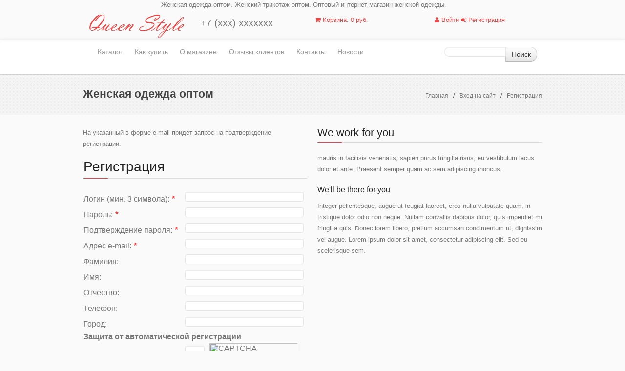

--- FILE ---
content_type: text/html; charset=UTF-8
request_url: http://queen-stile.ru/login/registration/
body_size: 8346
content:
<!DO CTYPE html>
<!--[if lt IE 7 ]><ht ml class="ie ie6" lang="en"> <![endif]-->
<!--[if IE 7 ]><ht ml class="ie ie7" lang="en"> <![endif]-->
<!--[if IE 8 ]><ht ml class="ie ie8" lang="en"> <![endif]-->
<!--[if (gte IE 9)|!(IE)]><!-->
<html lang="en">
    <!--<![endif]-->
    <head>
        <!-- Basic Page Needs
        ================================================== -->
<title>Женская одежда оптом</title>

        <!-- Mobile Specific Metas
        ================================================== -->
        <meta name="viewport" content="width=device-width, initial-scale=1.0">
        <!--[if lt IE 9]><sc ript src="http://html5shim.googlecode.com/svn/trunk/html5.js?vJS_VERSION"></sc ript><![endif]-->
        <!--[if gte IE 9]><st yle type="text/css?vCSS_VERSION">.iconBig, .active, .hover a , .Shover a { filter: none !important; } </style> <![endif]-->

        <meta http-equiv="Content-Type" content="text/html; charset=UTF-8" />
<meta name="robots" content="index, follow" />
<meta name="keywords" content="купить, оптом, одежда, женская одежда, купить оптом одежду, одежда оптом" />
<meta name="description" content="Оптовая продажа одежды Queen Style" />
<link href="http://fonts.googleapis.com/css?family=Open+Sans:400,300,800" type="text/css"  rel="stylesheet" />
<link href="/bitrix/templates/marsd_groove/components/bitrix/main.register/.default/style.css?1406101677462" type="text/css"  rel="stylesheet" />
<link href="/bitrix/templates/marsd_groove/bootstrap/css/bootstrap.min.css?1406101675108444" type="text/css"  data-template-style="true"  rel="stylesheet" />
<link href="/bitrix/templates/marsd_groove/js-plugin/pretty-photo/css/prettyPhoto.css?140610167519888" type="text/css"  data-template-style="true"  rel="stylesheet" />
<link href="/bitrix/templates/marsd_groove/js-plugin/rs-plugin/css/settings.css?140610167521990" type="text/css"  data-template-style="true"  rel="stylesheet" />
<link href="/bitrix/templates/marsd_groove/js-plugin/hoverdir/css/style.css?14061016751337" type="text/css"  data-template-style="true"  rel="stylesheet" />
<link href="/bitrix/templates/marsd_groove/font-awesome/css/font-awesome.css?140610168122560" type="text/css"  data-template-style="true"  rel="stylesheet" />
<link href="/bitrix/templates/marsd_groove/components/bitrix/breadcrumb/smeg/style.css?1406101680207" type="text/css"  data-template-style="true"  rel="stylesheet" />
<link href="/bitrix/templates/marsd_groove/components/bitrix/system.auth.form/.default/style.css?1406101680442" type="text/css"  data-template-style="true"  rel="stylesheet" />
<link href="/bitrix/templates/marsd_groove/css/layout.css?140853813063442" type="text/css"  data-template-style="true"  rel="stylesheet" />
<link href="/bitrix/templates/marsd_groove/css/colors.css?140610168118394" type="text/css"  data-template-style="true"  rel="stylesheet" />
<script type="text/javascript">var bxDate = new Date(); document.cookie="BITRIX_SM_TIME_ZONE="+bxDate.getTimezoneOffset()+"; path=/; expires=Fri, 01-Jan-2038 00:00:00 GMT"</script>



<script type="text/javascript" src="/bitrix/templates/marsd_groove/js-plugin/respond/respond.min.js?14061016754069"></script>
<script type="text/javascript" src="/bitrix/templates/marsd_groove/js-plugin/jquery.min.js?140610167593435"></script>
<script type="text/javascript" src="/bitrix/templates/marsd_groove/js-plugin/jquery-ui/jquery-ui-1.8.23.custom.min.js?140610167515546"></script>
<script type="text/javascript" src="/bitrix/templates/marsd_groove/bootstrap/js/bootstrap.min.js?140610167525868"></script>
<script type="text/javascript" src="/bitrix/templates/marsd_groove/bootstrap/js/bootstrap-carousel.js?14061016755018"></script>
<script type="text/javascript" src="/bitrix/templates/marsd_groove/js-plugin/easing/jquery.easing.1.3.js?14061016758103"></script>
<script type="text/javascript" src="/bitrix/templates/marsd_groove/js-plugin/pretty-photo/js/jquery.prettyPhoto.js?140610167525216"></script>
<script type="text/javascript" src="/bitrix/templates/marsd_groove/js-plugin/hoverdir/jquery.hoverdir.js?14061016755545"></script>
<script type="text/javascript" src="/bitrix/templates/marsd_groove/js-plugin/rs-plugin/js/jquery.themepunch.plugins.min.js?140610167516204"></script>
<script type="text/javascript" src="/bitrix/templates/marsd_groove/js-plugin/rs-plugin/js/jquery.themepunch.revolution.min.js?140610167553423"></script>
<script type="text/javascript" src="/bitrix/templates/marsd_groove/js/modernizr-2.6.1.min.js?140610168115367"></script>
<script type="text/javascript" src="/bitrix/templates/marsd_groove/js/jquery.elevatezoom.js?142365013158387"></script>
<script type="text/javascript" src="/bitrix/templates/marsd_groove/js/custom.js?140610168123221"></script>
<script type="text/javascript">var _ba = _ba || []; _ba.push(["aid", "fc0a10723eae98220204cbf35015753c"]); _ba.push(["host", "queen-stile.ru"]); (function() {var ba = document.createElement("script"); ba.type = "text/javascript"; ba.async = true;ba.src = (document.location.protocol == "https:" ? "https://" : "http://") + "bitrix.info/ba.js";var s = document.getElementsByTagName("script")[0];s.parentNode.insertBefore(ba, s);})();</script>


        <!-- Favicons ================================================== -->
        <link rel="shortcut icon" href="/bitrix/templates/marsd_groove/images/favicon.png">
        <link rel="apple-touch-icon" href="/bitrix/templates/marsd_groove/images/apple-touch-icon.png">
        <link rel="apple-touch-icon" sizes="72x72" href="/bitrix/templates/marsd_groove/images/apple-touch-icon-72x72.png">
        <link rel="apple-touch-icon" sizes="114x114" href="/bitrix/templates/marsd_groove/images/apple-touch-icon-114x114.png">
        <link rel="apple-touch-icon" sizes="144x144" href="/bitrix/templates/marsd_groove/images/apple-touch-icon-144x144.png">
   </head>

<!-- BEGIN TURBOPARSER CODE -->
<script type='text/javascript'>(function(a,b,c,d){var s = document.createElement(a); s.type = b; s.async = true; s.src = c; var ss = document.getElementsByTagName(d)[0]; ss.parentNode.insertBefore(s, ss);})('script', 'text/javascript', 'https://turboparser.ru/parser/widget/loader?hash=b5e67fb75c832017a10e5424faac19d5', 'script');</script>
<!-- END TURBOPARSER CODE -->
<!-- <script type="text/javascript">
    document.write(unescape("%3Cscript src='" + ((document.location.protocol.indexOf("file") !== -1) ? "http:" : document.location.protocol) + "//yandex.mightycall.ru/c2c/js/MightyCallC2C_5.4.js' type='text/javascript'%3E%3C/script%3E"));   
    document.write(unescape("%3Cscript src='" + ((document.location.protocol.indexOf("file") !== -1) ? "http:" : document.location.protocol) + 	"//mightycallstorage.blob.core.windows.net/c2cjss/87afefb5-9ed9-45ec-b338-f67a98493509.js' type='text/javascript'%3E%3C/script%3E"));
</script>
<script type="text/javascript">
    InitClick2Call();
</script> -->
    <body class="doubleBar">
        <div id="panel"></div>
        <!-- header -->
        <header id="mainHeader" class="clearfix">
          <div class="topBar">
            <div class="container">
              <div class="row">
                <div class="span10 offset2" style="margin-top: -11px; margin-bottom: 8px">
                    Женская одежда оптом. Женский трикотаж оптом. Оптовый интернет-магазин женской одежды.
                </div>
              </div>
              <div class="row">
                <div class="span3">
                      <a href="/" class="brand" style="margin-left:10px;">
                        <img src="/includegr/logo.png">
                      </a>
                  </div>
                  <div class="span6 clearfix">
                      <div class="row-fluid">
                          <div class="span6">
                            <div class="row-fluid">
                                <div class="span12" style="font-size: 20px;">
                                    +7 (xxx) xxxxxxx
                                </div>
                            </div>
                    <!--         <div class="row-fluid">
                                <div class="span12">
                                    <a class="questionModal" data-placement="bottom" title="Позвоните мне!" href="#mySignup" data-toggle="modal">
                                        Заказать обратный звонок
                                    </a>
                                </div>
                            </div>
                    комментарий-->
                          </div>
                          <div class="span6">
                          <a class="smeg-basket top-links" href="/personal/cart/"><i class="icon-shopping-cart"></i> Корзина: 0 руб.</a>
                          </div>
                      </div>
                  </div>
                  
                  <div class="span3">
                   
                                             <a   class="questionModal" href="#modal-login-view" data-toggle="modal"
                            class="smeg-signin top-links">
                            <i class="icon-user"></i> Войти</a>
                                                   <a class="smeg-registration top-links" href="/login/registration/">
                            <i class="icon-sign-in"></i> Регистрация
                        </a>
                          
      
                  </div>
                 
              </div>
            </div>
          </div>

              <div class="navbar navbar-static-top ">
                <div class="navbar-inner">
                    <div class="container">
<div class="span9">
                               
<nav id="mainMenu" class="smeg-menu clearfix">
        <ul>

        
            
            
                
                                    <li>
                        <a href="/catalog/"
                           class="firstLevel ">Каталог</a>
                        <ul>
                
            
            
        
            
                                                <li><a href=""></a></li>
                            
            
        
            
                                                <li><a href="/catalog/_rasprodazha_/">ЛИКВИДАЦИЯ- от 99 РУБ!</a></li>
                            
            
        
            
                                                <li><a href="/catalog/novinki/">НОВИНКИ!</a></li>
                            
            
        
            
                                                <li><a href="/catalog/khity_prodazh/">ХИТЫ ПРОДАЖ!</a></li>
                            
            
        
            
                                                <li><a href="/catalog/fixprice/">FIX PRICE-всё по 295!</a></li>
                            
            
        
            
                                                <li><a href="/catalog/bluzki/">Блузки оптом</a></li>
                            
            
        
            
                                                <li><a href="/catalog/futbolki/">Футболки оптом</a></li>
                            
            
        
            
                                                <li><a href="/catalog/bluzy/">Блузы больших размеров</a></li>
                            
            
        
            
                                                <li><a href="/catalog/bolero/">Болеро оптом</a></li>
                            
            
        
            
                                                <li><a href="/catalog/bridzhi/">Бриджи оптом</a></li>
                            
            
        
            
                                                <li><a href="/catalog/bryuki/">Брюки оптом</a></li>
                            
            
        
            
                                                <li><a href="/catalog/dzhinsy/">Джеггинсы оптом</a></li>
                            
            
        
            
                                                <li><a href="/catalog/dzhempera/">Джемпера оптом</a></li>
                            
            
        
            
                                                <li><a href="/catalog/domashnyaya_odezhda_optom/">Домашняя одежда оптом</a></li>
                            
            
        
            
                                                <li><a href="/catalog/zhakety/">Жакеты оптом</a></li>
                            
            
        
            
                                                <li><a href="/catalog/zhilety/">Жилеты оптом</a></li>
                            
            
        
            
                                                <li><a href="/catalog/kapri/">Капри оптом</a></li>
                            
            
        
            
                                                <li><a href="/catalog/kardigany/">Кардиганы оптом</a></li>
                            
            
        
            
                                                <li><a href="/catalog/losiny/">Лосины оптом</a></li>
                            
            
        
            
                                                <li><a href="/catalog/palantiny/">Палантины оптом</a></li>
                            
            
        
            
                                                <li><a href="/catalog/platya/">Платья оптом</a></li>
                            
            
        
            
                                                <li><a href="/catalog/tuniki/">Туники оптом</a></li>
                            
            
        
            
                                                <li><a href="/catalog/shapki_optom/">Шапки оптом</a></li>
                            
            
        
            
                                                <li><a href="/catalog/sharfy_optom/">Шарфы оптом</a></li>
                            
            
        
            
                                                <li><a href="/catalog/shorty/">Шорты оптом</a></li>
                            
            
        
            
                                                <li><a href="/catalog/skirt/">Юбки оптом</a></li>
                            
            
        
            
                                                <li><a href="/catalog/mayki/">Майки оптом</a></li>
                            
            
        
            
                                                <li><a href="/catalog/topy/">Топы оптом</a></li>
                            
            
        
            
                                                <li><a href="/catalog/vodolazki/">Водолазки оптом</a></li>
                            
            
        
            
                                                <li><a href="/catalog/svitera_optom/">Свитера оптом</a></li>
                            
            
        
            
                                                <li><a href="/catalog/muzhskaya_odezhda_optom/">МУЖСКАЯ одежда оптом</a></li>
                            
            
        
                            </ul></li>            
                                                <li>
                        <a href="/about/howto/" >Как купить</a>
                    </li>
                            
            
        
            
                                                <li>
                        <a href="/about/" >О магазине</a>
                    </li>
                            
            
        
            
                                                <li>
                        <a href="/about/feedback/" >Отзывы клиентов</a>
                    </li>
                            
            
        
            
                                                <li>
                        <a href="/about/contacts/" >Контакты</a>
                    </li>
                            
            
        
            
                                                <li>
                        <a href="/news/" >Новости</a>
                    </li>
                            
            
        
            </ul>
    </nav>                 </div>
<div class="span2">

<form class="form-search" action="/search/index.php" >
<div class="input-append" style=" margin-top:10%;" >
<input type="text" class="span2 search-query" name="q" value="" >
<button name="s" type="submit"  class="btn" value="Поиск"> Поиск </button>
</div>
</form>

                  </div>
                     </div>




</div>
</div>

        </header>
        <!-- header --> 
        
    <div id="mySignup" class="modal styled hide fade" tabindex="-1" role="dialog" aria-labelledby="mySignupModalLabel" aria-hidden="true">
    <div class="modal-header">
        <button type="button" class="close" data-dismiss="modal" aria-hidden="true"><i class="icon-remove"></i></button>
        <h4 id="mySignupModalLabel"><i class="icon-question-sign icon-2x" id="question-form"></i>
            <strong>Заказ обратного звонка</strong></h4>
    </div>

        <div class="modal-body">
        <form action="/login/registration/" method="POST" class="form-horizontal">
<input type="hidden" name="sessid" id="sessid" value="57f51e8bfe04c7021718b28e097a0066" />            <!-- Name input-->
            <div class="control-group">
                <label class="control-label" for="inputEmail">
Имя<span>*</span>                </label>
                <div class="controls">
                    <input type="text" name="user_name"  id="inputEmail" placeholder="Иванов Иван" value="">
                </div>
            </div>

            <!-- Email input -->
            <div class="control-group">
                <label class="control-label" for="inputSignupPassword">
E-mail<span>*</span>                </label>
                <div class="controls">
                    <input type="text" id="inputSignupPassword" placeholder="example@mail.ru" name="user_email" value="">
                </div>
            </div>

            <!-- Textarea -->
            <div class="control-group">
                <label class="control-label" for="inputSignupPassword2">
Сообщение                </label>
                <div class="controls">                                  
                    <input type="text" id="inputSignupPassword2" rows="5" name="MESSAGE" value="" placeholder="Сообщение">
                </div>
            </div>      


            <div class="control-group">
                <div class="controls">
                    <input type="hidden" name="PARAMS_HASH" value="c9505dc182b2f51390d73fd6cdbf16e6">
                    <button type="submit" class="btn" name="submit" value="Отправить">Отправить</button>
                </div>                                  
            </div>  
        </form>
    </div>
</div>

<div id="mySignup1" class="modal styled hide fade" tabindex="-1" role="dialog" aria-labelledby="mySignupModalLabel" aria-hidden="true">
    <div class="modal-header">
        <button type="button" class="close" data-dismiss="modal" aria-hidden="true"><i class="icon-remove"></i></button>
        <h4 id="mySignupModalLabel"><i class="icon-question-sign icon-2x" id="question-form"></i>
            <strong>Запрос прайс листа</strong></h4>
    </div>

        <div class="modal-body">
        <form action="/login/registration/" method="POST" class="form-horizontal">
<input type="hidden" name="sessid" id="sessid_1" value="57f51e8bfe04c7021718b28e097a0066" />            <!-- Name input-->
            <div class="control-group">
                <label class="control-label" for="inputName">
Имя<span>*</span>                </label>
                <div class="controls">
                    <input type="text" name="user_name"  id="inputName" placeholder="Иванов Иван" value="">
                </div>
            </div>

            <!-- Email input -->
            <div class="control-group">
                <label class="control-label" for="inputEmail">
E-mail<span>*</span>                </label>
                <div class="controls">
                    <input type="text" id="inputEmail" placeholder="example@mail.ru" name="user_email" value="">
                </div>
            </div>


 <div class="control-group">
                <label class="control-label" for="inputPhone">
Телефон                </label>
                <div class="controls">
                    <input type="text" id="inputPhone" placeholder="+7 XXX XXXXXXX" name="user_phone" value="">
                </div>
            </div>


<!-- Textarea -->
            <div class="control-group">
 <!-- отключил тектовое поле 
<label class="control-label" for="inputMassege">
Сообщение                </label>

                <div class="controls">                                  
					<textarea type="text" id="inputMassege" rows="5" name="MESSAGE" value="" placeholder="Здесь вы можете написать интересующие вас вопросы."></textarea>
                </div>
-->
<!--пошел код капчи -->
    <div class="controls">

        <div class="mf-text">Защита от автоматических сообщений</div>
<div class="mf-text">Введите слово на картинке<span class="mf-req">*</span></div>
        <input type="text" name="captcha_word" size="30" maxlength="50" value="">
        <input type="hidden" name="captcha_sid" value="0b80c8ad74ff9523e513e78a9bb68b83">
        <img src="/bitrix/tools/captcha.php?captcha_sid=0b80c8ad74ff9523e513e78a9bb68b83" width="180" height="40" alt="CAPTCHA">


    </div>
        <input type="hidden" name="PARAMS_HASH" value="c9505dc182b2f51390d73fd6cdbf16e6">
<!--пошел код капчи -->
            </div> 

            <div class="control-group">
                <div class="controls">
                    <input type="hidden" name="PARAMS_HASH" value="c9505dc182b2f51390d73fd6cdbf16e6">
                    <button type="submit" class="btn" name="submit" value="Отправить">Отправить</button>
                </div>                                  
            </div>  
        </form>
    </div>
</div>        <!-- globalWrapper --> 
        <div id="globalWrapper">
        
                        <header class="headerPage">
                    <div class="container clearfix">
                        <div class="row">
                            <h1 class="span7">Женская одежда оптом</h1>
                            <div class="span5 smeg-nav" id="navTrail"> 
                                <a href="/" title="Главная">Главная</a><span>/</span><a href="/login/" title="Вход на сайт">Вход на сайт</a><span>/</span><a href="/login/registration/" title="Регистрация">Регистрация</a>                            </div>
                        </div>
                    </div>
                </header> 
                            <section class="slice clearfix">
              <div class="container">
                <div class="row">
        

        

<script>

function addToReg(urlToReg) 
{ 
    $("div#modal-registration-content").empty();
    $.ajax({
            url:urlToReg,
            type: 'post',
            data: 'ajax_reg1=Y',
            dataType: "html",
            success: function(data) { 
                $('div#modal-registration-view').modal('show');
                $("div#modal-registration-content").append(data);
            }
    });

}
</script>

<div  id='modal-registration-view' class="modal fade bs-example-modal-lg" tabindex="-1" role="dialog" aria-labelledby="myLargeModalLabel" aria-hidden="true">
  <div class="modal-dialog">
    <div class="modal-content">
     <div  id="modal-registration-content" class="modal-body"></div>
    </div>
  </div>
</div>


<div  id='modal-login-view' class="modal fade bs-example-modal-lg" tabindex="-1" role="dialog" aria-labelledby="myLargeModalLabel" aria-hidden="true">
  <div class="modal-dialog">
    <div class="modal-content">
     <div  id="modal-login-content" class="modal-body">
            
<div class="bx-system-auth-form">
	<h3 style="display:inline">Авторизация</h3> / <span><a href="/login/registration/" rel="nofollow">Регистрация</a></span>



<form name="system_auth_form6zOYVN" method="post" target="_top" action="/login/registration/?login=yes">
	<input type="hidden" name="backurl" value="/login/registration/" />
	<input type="hidden" name="AUTH_FORM" value="Y" />
	<input type="hidden" name="TYPE" value="AUTH" />
	<table width="100%">
		<tr>
			<td colspan="2">
				Логин:
				<input style="margin-left:8px;" placeholder="Логин" type="text" name="USER_LOGIN" maxlength="50" value="" size="17" />
			</td>
		</tr>
		<tr>
			<td colspan="2">
			Пароль:
			<input placeholder="Пароль" type="password" name="USER_PASSWORD" maxlength="50" size="17" />
			</td>
		</tr>
		<tr>
			<td valign="top"></td>
			<td width="100%">
				<input type="checkbox" id="USER_REMEMBER_frm" name="USER_REMEMBER" value="Y" />
				<label style="display:inline;" for="USER_REMEMBER_frm" title="Запомнить меня на этом компьютере">Запомнить меня</label>
			</td>
		</tr>
		<tr>
			<td colspan="2"><input class="btn" type="submit" name="Login" value="Войти" /></td>
		</tr>
		<tr>
		</tr>

		<tr>
			<td colspan="2"><noindex><a href="/login/registration/?forgot_password=yes&amp;backurl=%2Flogin%2Fregistration%2F" rel="nofollow">Забыли свой пароль?</a></noindex></td>
		</tr>

	</table>
</form>


</div>     </div>
    </div>
  </div>
</div>
  
<div class="span6">
    <div class="bx-auth-reg">

<p>На указанный в форме e-mail придет запрос на подтверждение регистрации.</p>

<form method="post" action="/login/registration/" name="regform" enctype="multipart/form-data">

<table>
	<thead>
		<tr>
			<td colspan="2"><h2>Регистрация</h2><div class="divider"><span></span></div></td>
		</tr>
	</thead>
	<tbody>
			<tr>
			<td>Логин (мин. 3 символа):<span class="starrequired">*</span></td>
			<td><input size="30" type="text" name="REGISTER[LOGIN]" value="" /></td>
		</tr>
				<tr>
			<td>Пароль:<span class="starrequired">*</span></td>
			<td><input size="30" type="password" name="REGISTER[PASSWORD]" value="" autocomplete="off" class="bx-auth-input" />
</td>
		</tr>
				<tr>
			<td>Подтверждение пароля:<span class="starrequired">*</span></td>
			<td><input size="30" type="password" name="REGISTER[CONFIRM_PASSWORD]" value="" autocomplete="off" /></td>
		</tr>
				<tr>
			<td>Адрес e-mail:<span class="starrequired">*</span></td>
			<td><input size="30" type="text" name="REGISTER[EMAIL]" value="" /></td>
		</tr>
				<tr>
			<td>Фамилия:</td>
			<td><input size="30" type="text" name="REGISTER[LAST_NAME]" value="" /></td>
		</tr>
				<tr>
			<td>Имя:</td>
			<td><input size="30" type="text" name="REGISTER[NAME]" value="" /></td>
		</tr>
				<tr>
			<td>Отчество:</td>
			<td><input size="30" type="text" name="REGISTER[SECOND_NAME]" value="" /></td>
		</tr>
				<tr>
			<td>Телефон:</td>
			<td><input size="30" type="text" name="REGISTER[PERSONAL_PHONE]" value="" /></td>
		</tr>
				<tr>
			<td>Город:</td>
			<td><input size="30" type="text" name="REGISTER[PERSONAL_CITY]" value="" /></td>
		</tr>
			<tr>
			<td colspan="2"><b>Защита от автоматической регистрации</b></td>
		</tr>
		<tr>
			<td></td>
			<td>
			</td>
		</tr>
		<tr>
			<td>Введите слово на картинке:<span class="starrequired">*</span></td>
			<td><input type="text" name="captcha_word" maxlength="50" value="" style ="width: 40px; float:left; margin: 5px 10px 20px 0"/>
				<input type="hidden" name="captcha_sid" value="0e4d381450cdd0eaef33341701b1deda" />
				<img src="/bitrix/tools/captcha.php?captcha_sid=0e4d381450cdd0eaef33341701b1deda" width="180" height="40" alt="CAPTCHA" /></td>
		</tr>
		</tbody>
	<tfoot>
		<tr>
			<td></td>
			<td><input type="submit" class="btn btn-success" name="register_submit_button" value="Регистрация" /></td>
		</tr>
	</tfoot>
</table>
<p style="margin-top: 20px;">Пароль должен быть не менее 6 символов длиной.</p>
<p><span class="starrequired">*</span>Поля, обязательные для заполнения.</p>

</form>
</div> 
</div>

<div class="span6">
  <h2>We work for you</h2>
  <div class="divider"><span></span></div>
  <p> mauris in facilisis venenatis, sapien purus fringilla risus, eu vestibulum lacus dolor et ante. Praesent semper quam ac sem adipiscing rhoncus. </p>
  <h3>We'll be there for you</h3>
  <p>Integer pellentesque, augue ut feugiat laoreet, eros nulla vulputate quam, in tristique dolor odio non neque. Nullam convallis dapibus dolor, quis imperdiet mi fringilla quis. Donec lorem libero, pretium accumsan condimentum ut, dignissim vel augue. Lorem ipsum dolor sit amet, consectetur adipiscing elit. Sed eu scelerisque sem.</p>
</div>
 


























                    </div>
            </div>
            </section>
                    <!-- footer -->
            <footer class="footer1">
                <div class="container" id="footer">
                    <div class="row">
                                                <div class="span6 testimonialWidget"> 
  <h2>Сервис для клиентов</h2>
 
  <div class="divider"><span></span></div>
 
  <div class="row"> 
    <div class="span3"> 
      <ul class="footer-links"> 
        <li><a href="/about/howto/" >Как сделать заказ</a></li>
       
        <li><a href="/about/howto/" >Условия сотрудничества</a></li>
       
        <li><a href="/about/advantages/" >Доставка</a></li>
       
        <li><a href="/about/feedback/" >Вопросы и ответы</a></li>
       
        
       </ul>
     </div>
   
    <div class="span3"> 
      <ul class="footer-links"> 
        <li><a href="/about/" >О магазине</a></li>
       
        <li><a href="/about/contacts/" >Контакты</a></li>
       
        <li><a href="/news/" >Скидки и акции</a></li>
        <li><a href="/about/feedback/" >Отзывы клиентов</a></li>
       
        <li><a href="/about/vacancy/" >Вакансии</a></li>
       </ul>
     </div>
   </div>
 </div>                                            </div>
                </div>
            </footer>

            <footer class="footer2" id="footerRights">
                <div class="container">
                    <div class="row">
                        <div class="span12 copyright">
<p>©<a href="http://queen-style.ru" title="Продажа женской одежды оптом во всех регионах России"><b>Queen Style.</b></a> </p>
                        </div>
                    </div>
                </div>
            </footer>
            <!-- footer -->

        </div>
        <!-- Global wrapper -->

        <!-- End Document 
        ================================================== -->
        <!-- Custom  -->
        <div style="display:none;">
    <!--YA_start-->
<!-- Yandex.Metrika informer --><a href="https://metrika.yandex.ru/stat/?id=18004639&amp;from=informer"target="_blank" rel="nofollow"><img src="https://informer.yandex.ru/informer/18004639/3_1_FFFFFFFF_EFEFEFFF_0_pageviews"style="width:88px; height:31px; border:0;" alt="Яндекс.Метрика" title="Яндекс.Метрика: данные за сегодня (просмотры, визиты и уникальные посетители)" oncl ick="try{Ya.Metrika.informer({i:this,id:18004639,lang:'ru'});return false}catch(e){}" /></a><!-- /Yandex.Metrika informer --> <!-- Yandex.Metrika counter --><script type="text/javascript"> (function (d, w, c) { (w[c] = w[c] || []).push(function() { try { w.yaCounter18004639 = new Ya.Metrika({ id:18004639, clickmap:true, trackLinks:true, accurateTrackBounce:true, webvisor:true, trackHash:true, ut:"noindex" }); } catch(e) { } }); var n = d.getElementsByTagName("script")[0], s = d.createElement("script"), f = function () { n.parentNode.insertBefore(s, n); }; s.type = "text/javascript"; s.async = true; s.src = "https://mc.yandex.ru/metrika/watch.js"; if (w.opera == "[object Opera]") { d.addEventListener("DOMContentLoaded", f, false); } else { f(); } })(document, window, "yandex_metrika_callbacks");</script><noscript><div><img src="https://mc.yandex.ru/watch/18004639?ut=noindex" style="position:absolute; left:-9999px;" alt="" /></div></noscript><!-- /Yandex.Metrika counter -->
<!-- Yandex.Metrika counter --><script type="text/javascript"> (function (d, w, c) { (w[c] = w[c] || []).push(function() { try { w.yaCounter34404950 = new Ya.Metrika({ id:34404950, clickmap:true, trackLinks:true, accurateTrackBounce:true, webvisor:true }); } catch(e) { } }); var n = d.getElementsByTagName("script")[0], s = d.createElement("script"), f = function () { n.parentNode.insertBefore(s, n); }; s.type = "text/javascript"; s.async = true; s.src = "https://mc.yandex.ru/metrika/watch.js"; if (w.opera == "[object Opera]") { d.addEventListener("DOMContentLoaded", f, false); } else { f(); } })(document, window, "yandex_metrika_callbacks");</script><noscript><div><img src="https://mc.yandex.ru/watch/34404950" style="position:absolute; left:-9999px;" alt="" /></div></noscript><!-- /Yandex.Metrika counter -->
<!--YA_end-->
<!--LI_start-->
<!--LiveInternet counter--><script type="text/javascript"><!--
document.write("<a href='//www.liveinternet.ru/click' "+
"target=_blank><img src='//counter.yadro.ru/hit?t44.6;r"+
escape(document.referrer)+((typeof(screen)=="undefined")?"":
";s"+screen.width+"*"+screen.height+"*"+(screen.colorDepth?
screen.colorDepth:screen.pixelDepth))+";u"+escape(document.URL)+
";h"+escape(document.title.substring(0,80))+";"+Math.random()+
"' alt='' title='LiveInternet' "+
"border='0' width='31' height='31'><\/a>")
//--></script><!--/LiveInternet-->
<!--LI_end-->
    </div>
</body>
</html>

--- FILE ---
content_type: text/css
request_url: http://queen-stile.ru/bitrix/templates/marsd_groove/css/layout.css?140853813063442
body_size: 63442
content:
/* Table of Content
==================================================
        
        #Custom Reset
        #Typography
        #Boostrap customization
        #Site Styles
        #HomePage Styles
        #Page Styles
        #Shortcodes classes
        #Forms
        #Sliders Styles
        #Media Queries
        */

/* #Custom Reset (on top of normalize in bootstrap)
================================================== */
nav ol, ul {list-style: none;  margin:0;}

/* #Typography
================================================== */
h1, h2, h3, h4, h5, h6 {
    margin:0;
}
h1 {
    font-size: 2em;
    line-height: 1.8076923077em;
    margin-bottom: 0.9615384615384616em;
    font-weight: 800;
}
h2 {
    font-size: 1.75em;
    line-height: 1.1em;
    margin-bottom: 0;
    font-weight: 300;
}
h3 {
    font-size: 1.25em;
    line-height: 1.5em;
    margin-bottom: 0.56em;
    font-weight:400;
}
h4 {
    font-size: 1.15em;
    line-height: 1.3677083731em;
    margin-bottom:1.25;
    font-weight: 300;
}
h5 {
    font-size: 1em;
    font-weight: bold;
    font-size: 1em;
    line-height: 0.9294872284em;
}
h6 {
    font-size: 1em;
    font-weight: bold;
}
p, ul {
    margin-top: 0em;
    margin-bottom: 1.5em;
}
strong {
    font-weight:bold
}
small, aside {
}
li p {
    /*line-height: 1.50000em;*/
}
a:link, a:visited {
    text-decoration:none;
}
a:hover, a:active {
    text-decoration:underline;
}
/*body {
    font-family: 'Open Sans', sans-serif;
}*/
blockquote {
   /* display:inline-block;*/
   font-size: 1em;
   line-height: 1.5em;
   font-weight: 300;
   margin:0 1em 0.25em 0;
   padding:1em;
   border:1px solid #ccc;
   background-color:#EBEBEB;
   color:#454545;
   text-align:left;

}
hr {height:0; padding:0; margin:3em 0 3em 0;}
/* #Boostrap customization
================================================== */

.pagination ul {
    moz-border-radius: 0 !important;
    -webkit-border-radius: 0 !important;
    border-radius:0 !important;
    box-shadow: none !important;
}
.pagination ul > li > a {
    border:none;
    border-radius:0 !important;
    border-top: 2px solid transparent;
}
.accordion-group {
    border:none;
    border-bottom:1px solid #EAEAEA;
    moz-border-radius: 0;
    -webkit-border-radius: 0;
    border-radius: 0;
}

/* #Site Styles
================================================== */
/*smoothing */
html, html a {
    -webkit-font-smoothing: antialiased;
    text-shadow: 1px 1px 1px rgba(0,0,0,0.004);
}


body {
    font-size:0.8em;
    line-height:1.8;
    -webkit-font-smoothing: antialiased; /* Fix for webkit rendering */
    -webkit-text-size-adjust: 100%;
    padding-top:66px;
    position:relative;
}

.awards{
    position:fixed; 
    top:0; 
    left:0; 
    z-index:9000;
}

img {
    max-width:100%;
}




/*Slices */
.slice {
    padding-top:2em;
    padding-bottom:2em
}

#content .slice {margin-top:1em;}
.sliceTop {
    padding-top:0;
    padding-bottom:1.75em
}
.topBox {
    padding:1.5em;
    moz-border-radius: 0 0 10px 10px;
    -webkit-border-radius: 0 0 10px 10px;
    border-radius: 0 0 10px 10px;
    /*font-size:0.85em;*/
}
.topBox blockquote, .blockBox blockquote {
    background:none; border:none;
    font-size: 2.625em;
    letter-spacing: -0.02em;
    font-weight: 300;
    line-height: 1.25em;
    text-align:center;
    padding:0;
    width:100%;
}
.topBox blockquote p{
    font-size: 0.75em;
    margin: 0.25em 0 0 0.3em;
    font-weight:400;
}

.blockBox {
    padding:3em;
    moz-border-radius:10px;
    -webkit-border-radius:10px;
    border-radius:10px;

}
#sliderWrapper, #videoSliceWrapper {
    padding-top:2em;
    padding-bottom:2.4em;
}
.home, .project {
    padding-bottom: 0!important;
}
/*FOOTER*/

#footer {
    padding:3em 0;
}
.footer1 {
    margin-top:3em;
}
.noMargin{margin-top:0;}

#footer h2 {
    font-size: 1.5em;
    margin-bottom: 0.1em;
    font-weight:400;
    text-transform:none;
}
#footer .divider {
    margin-bottom:2em
}
#footer {
    font-size: 0.9em;
    line-height:1.88em;
}
#footerRights {
}

.copyright a, .copyright a:visited, .copyright a:hover {
    color:white;
}

/*twitter widget*/
ul.tweet_list {
    padding:0;
    margin:0;
}
.tweet_avatar {
    margin-right:10px;
}
.nav-pills > .active > a, .nav-pills > .active > a:hover {
    background: none;
    color:#099 !important
}
.carousel {
    margin-bottom:0;
}
.carousel-control {
    top: -48px;
    /*font-size: 20px;
border-radius: 10px;

height: 15px;*/
background:none;
border:0;
width: 20px;
}
.carousel-control:link {
    outline:none;
}
.carousel-control.left {
    left: auto;
    right:20px;
}
.carousel-control.right {
    left: auto;
    right:0px;
}
.carousel-control i {
    font-size:20px;
}
/*CAROUSEL*/
.projectInfo {
    padding:16px;
    text-align:center;
}
.projectInfo p {
    font-size:0.85em;
    line-height:1.5em;
}
/* Header */


#mainHeader .navbar-inner {
    filter:none;
    min-height:70px;
    border:none !important;
}
#mainHeader .navbar .nav {
    margin-top:16px;
}
#mainHeader .brand {
    margin-top:0.3em;
}
#mainHeader .navbar .nav > li > a {
    text-shadow: none;
    color:#EDEDED;
}
#mainHeader .navbar .nav li {
    margin-bottom:0;
}
#mainHeader .open a.firstLevel {
    margin-bottom:5px;
}
#mainHeader .open a.firstLevel {
    background-color: #111 !important;
    moz-border-radius: 5px;
    -webkit-border-radius: 5px;
    border-radius: 5px;
}
#mainHeader .dropdown-menu {
    background-color: #111;
}
#mainHeader .dropdown-menu a {
    color:#EDEDED;
}
.dropdown-menu li > a:hover, .dropdown-menu li > a:focus, .dropdown-submenu:hover > a {
    background-color: #099;
    background-image:none;
}
.navbar .nav > li > .dropdown-menu::after {
    border-bottom: 6px solid #111;
}
#mainHeader #mainMenu {
    margin:0;
}
#headerBorder {
    height:1.3em;
}
#mainLogo {
    display:block;
    float:left;
    width:170px;
    margin-right:20px;
    line-height:0;
}
#baseline {
    font-size: 1.4em;
    display:block;
    margin:2.8em 0 0 1.5em;
    float:left;
}



/* Main menu */
.socialHeader {
    text-align: right;
}
#mainMenu .responsive-nav {
    display:none;
    padding:0.18em;
    margin: 2px auto 0 auto;
}
#mainMenu {
    margin:0 0 0 0;/* float:right;*/

}
#mainMenu ul {
    margin:0;
}
#mainMenu ul li {
    float: left;
    position: relative;
    margin:0;
}
#mainMenu ul li a {
    display:block;
    text-decoration: none;
    margin: 0 5px 0 0;
    font-size:1.1em;
    padding:1em 0.7em 0 0.7em;
    /* height:27px;*/
    line-height:2.5em;
    -moz-border-radius:0 0 5px 5px;
    -webkit-border-radius:0 0 5px 5px;
    border-radius:0 0 5px 5px;
}
#mainMenu ul li a.last {
    margin-right:0;
}
/* ssmenu */
#mainMenu ul li ul:before {
    width:150px;
    height:15px;
    /*background: url(../images/sub-arrow.png) no-repeat left top;*/
    content: "\25b4";
    font-size:30px;
    color:#454545;
    display:block;
    padding-top:5px;
    position:absolute;
    top:-20px;
    left:-50px;
    cursor:pointer;
}

#mainMenu ul li ul li ul:before{
    content: "";


}

#mainMenu ul li ul li ul{
    -moz-border-radius:0 5px 5px 5px;
    -webkit-border-radius:0 5px 5px 5px;
    border-radius:0 5px 5px 5px;
}

#mainMenu ul ul {
    display: none;
    left: 0px;
    padding:0.46em 0;
    position: absolute;
    top:66px;
    left:0;
    width: 150px;
    z-index: 1024;
    color:white;
    float:left;
    margin:0;
    -moz-border-radius:9px;
    -webkit-border-radius:9px;
    border-radius:9px;
}
#mainMenu ul ul li {
    float: none;
    clear:both;
}
#mainMenu ul ul a {
    border: 0;
    margin:0;
    display: block;
    text-align: left;
    text-transform: none;
    -moz-border-radius:0px;
    -webkit-border-radius:0px;
    border-radius:0px;
    font-size:0.9em;
    line-height:1.5em;
    padding-bottom:1em;
}
#mainMenu ul li ul li a.last {
    margin-bottom:3px;
}
#mainMenu ul ul ul {
    left: 130px;
    top: -7px !important;
    opacity:0;
}
#mainMenu ul ul ul:before {
    background:none;
}


/* =============== HEADER STYLES =================*/
.logoCenter{ padding-top:126px; }
.logoBig{ padding-top:142px; }
.doubleBar{ padding-top:0; }
.doubleBar .navbar{ margin-bottom:0; }

.logoCenter #mainHeader {text-align:center;}
.logoCenter .brand, .logoCenter #mainHeader #mainMenu, .logoBig #mainHeader #mainMenu{float:none;} 
.logoCenter #mainHeader nav#mainMenu{display:inline-block; margin:0.5em 0 1em 0;}
.logoCenter #mainMenu>ul>li>a{
   -moz-border-radius: 5px;
   -webkit-border-radius: 5px;
   border-radius: 5px;
   padding-top:0;
}
.logoCenter #mainMenu ul ul li a{    padding-top:1em;}
.logoCenter #mainMenu ul ul {top:45px;}
.logoBig #mainMenu ul ul {top:45px;}
.logoCenter #mainMenu ul{ text-align: left; }
/*** 2 LOGO BIG***/
.logoBig #mainHeader nav#mainMenu{display:inline-block; margin-bottom:1em;}
.logoBig #mainMenu>ul>li>a{
   -moz-border-radius: 5px;
   -webkit-border-radius: 5px;
   border-radius: 5px;
   padding-top:0;
}

.logoBig ul.socialNetwork {float:right; margin-top:1.5em;}
.headerPhone{ margin:0; }
.headerPhone li{ display:inline-block; }
.headerPhone li:first-child{ margin-right:10px;}
.headerPhone li a{ color:#999 }
.headerPhone li a:hover{ color:#ff6600; text-decoration:none;}
/***3 TOP BAR ***/
.topBar {padding:0.7em 0.5em 0.2em 0.5em;}
.topBar ul.socialNetwork {float:right;}
.topBar tel {margin-right:15px;}



/*  Page  */
.mb15 {margin-bottom:4.5em;}

.headerPage {
    width:100%;
    padding:1.5em 0 0 0;
}





/* Contact */

#contact {
    padding-top:3em;
    /*padding-bottom: 2.5em;*/
    display:none;
    overflow:hidden;
    position:relative;
    height:480px;
}
#contact h2, #contactPage h2 {
    margin-top:0;
}
#contact address {
    margin:0 0 1.5em 0;
    font-size:0.8em;
}
.slideContactpage {
    padding-top:6em;
    padding-bottom:1.5em;
}
#contactinfoWrapper {
    display:none;
    position:relative;
}
#contactinfoWrapperPage {
    position:relative;
    float: left;
}
#mapTrigger {
    display:block;
}
#contactPage #mapWrapper {
    margin-top:1.5em;
}
#mapWrapperFullwidth {
    width:100%;
    height:350px;
}
#mapWrapper img, #mapWrapperFullwidth img {
    max-width: none;
}
.contentMap {
}
#contactWrapperHome .error_message {
    font-size:0.6em;
    line-height:1em;
}

#contactWrapper .mapCanvas
{
    padding: 9px;
    margin-bottom: 1.5em;
    display: block;
    overflow: hidden;
    border-bottom:none;
    border: 1px solid #ddd;
    background-color: #FEFEFE;

}
#contactWrapper  #mapWrapper{
    margin-bottom:0;
}

#contactWrapper .error_message{
    font-size:0.8em;
    line-height:0.8em;
}
/* Contact Form */
input, textarea {
    background: #f8f8f8;
    border:none;
    width: 97%;
}
textarea {
    height:13.4em;
}
.securityCheck {
    margin-top:1.5em;
}
#verify {
    border-radius: 0 4px 4px 0;
    display: inline;
    float: left;
    margin-left: -1px;
}
.securityCheck .moreLink {
    font-size:0.8em;
    margin-left:5px;
}
.termsCheck {
    margin:29px 0 0 10px
}
#mapSlideWrapper {
    display:none;
    margin-left:3000px;
    padding-bottom:0.8333em;
    float:left;
    /* text-align: right;*/
}
#mapWrapper {
    height:358px;
    border:1px solid #E6EAEC;
    margin-bottom: 0.7em;
}

#mapReturn:before{
    content:"\2190";
}

#mapReturn {
    float:right;
}


#contactPage #mapWrapper {
    margin-bottom:1.5em;
}
/* End contact */


/* End Header */

/* Footer */

.contactWidget h2 {
    background-position: 0 -23px
}
.tweetWidget h2 {
    background-position: 0 -52px
}
.testimonialWidget h2 {
    background-position: 0 6px;
}
.mailingListlWidget h2 {
    background-position: 0 -83px
}
#footer article {
    margin-bottom: 1.7em
}
#footer article a {
    text-decoration: none;
}
#footer article a:hover {
    text-decoration: underline;
}
#footerRights {
    padding:2.1em 0 1.9em 0;
    font-size:0.75em;
}
#footerRights p {
    margin:0;
}
/* End Footer */





/* #HomePage Styles
================================================== */
.topQuote {
    padding:3em;
    font-size:0.85em;
    text-align:center;
}
.topQuote h1 {
    font-size: 2.625em;
    letter-spacing:-0.02em;
    font-weight: 300;
    line-height: 1.25em;
    margin-bottom:0;
}
.topQuote span {
}
.bigIconsColumnsWrapper h2 {
    /*font-size:1.25em;*/
    margin:1em 0 0.75em 0;
}
.bigIconsColumnsWrapper p {
    padding:0 20px 1.5em 20px;
    margin-bottom:0;
}
.divider {
    height:1px;
    margin:0.5em 0 1.5em 0;
}
.divider span {
    display:block;
    width:50px;
    height:1px;
}
.boxWrapper {
    margin-bottom:10px;
    display:block;
    -moz-border-radius: 5px;
    -webkit-border-radius: 5px;
    border-radius: 5px;
}
.boxWrapper h3 {
    margin-bottom:10px;
    display:block;
    -moz-border-radius: 5px 5px 0px 0px;
    -webkit-border-radius: 5px 5px 0px 0px;
    border-radius: 5px 5px 0px 0px;
}
.carousel .boxWrapper:first-child {
    margin-left:2px;
}
.boxWrapper h2, .boxWrapper h3 {
    font-size: 1em;
    font-weight: bold;
    line-height: 1.1em;
    margin: 0;
    padding: 1.5em 0 2.5em 0;
    text-align: center;
}
.boxTextWrapper {
    padding:1.5em;
}
.boxWrapper .imgWrapper {
    margin-bottom:0!important;
    margin-top:0!important;
}
.da-thumbs section{ overflow: hidden; }
.da-thumbs img {
    -webkit-transition: all 0.2s ease;
    -moz-transition: all 0.2s ease;
    -ms-transition: all 0.2s ease;
    -o-transition: all 0.2s ease;
    transition: all 0.2s ease;

    -webkit-backface-visibility: hidden;
    -moz-backface-visibility: hidden;
    -ms-backface-visibility: hidden;
    -o-backface-visibility: hidden;
    backface-visibility:  hidden;
}
.da-thumbs article {margin-bottom:1.5em;}
.da-thumbs .imgWrapper{margin-bottom:0;}
.hiddenInfo{padding:1.5em;}
.hiddenInfo h3, .hiddenInfo p{padding:0;}
#otherProjects .da-thumbs .imgWrapper{margin-bottom:1.5em;}


.ch-item {
    position: relative;
    cursor: normal;
    -webkit-transition: all 0.4s ease-in-out;
    -moz-transition: all 0.4s ease-in-out;
    -o-transition: all 0.4s ease-in-out;
    -ms-transition: all 0.4s ease-in-out;
    transition: all 0.4s ease-in-out;
}
.ch-info h3 {
    text-transform: uppercase;
    position: relative;
    letter-spacing: 2px;
    font-size: 22px;
    margin: 0 auto;
    padding: 56px 0 0 0;
    text-shadow: 0 0 1px #fff, 0 1px 2px rgba(0, 0, 0, 0.3);
}
.ch-info span {
    display:block;
    text-transform: uppercase;
    color:white;
    padding: 40% 0 0 0;
}
.ch-info p {
    padding: 10px 5px;
    font-style: italic;
    margin: 0 auto;
    font-size: 12px;
}
.ch-info p a {
    display: block;
    font-style: normal;
    text-transform: uppercase;
    font-size: 9px;
    letter-spacing: 1px;
    padding-top: 4px;
}
.ch-item:hover {
    box-shadow: inset 0 0 0 110px rgba(251, 106, 57, 1);
}
.ch-item i {
    z-index:1;
    opacity:1;
    -webkit-transition:opacity 0.3s ease-in-out 0.2s;
    -moz-transition:opacity 0.3s ease-in-out 0.2s;
    -ms-transition:opacity 0.3s ease-in-out 0.2s;
    -o-transition:opacity 0.3s ease-in-out 0.2s;
    transition:opacity 0.3s ease-in-out 0.2s;
}
.ch-item:hover i {
    opacity:0;
    -webkit-transition:opacity 0.3s ease-in-out;
    -moz-transition:opacity 0.3s ease-in-out;
    -ms-transition:opacity 0.3s ease-in-out;
    -o-transition:opacity 0.3s ease-in-out;
    transition:opacity 0.3s ease-in-out;
}
.ch-info {
    position: absolute;
    width: 100%;
    height: 100%;
    border-radius: 50%;
    opacity: 0;
    z-index:10;
    -webkit-transition: all 0.4s ease-in-out 0.2s;
    -moz-transition: all 0.4s ease-in-out 0.2s;
    -o-transition: all 0.4s ease-in-out 0.2s;
    -ms-transition: all 0.4s ease-in-out 0.2s;
    transition: all 0.4s ease-in-out 0.2s;
    -webkit-transform: scale(0);
    -moz-transform: scale(0);
    -o-transform: scale(0);
    -ms-transform: scale(0);
    transform: scale(0);
    -webkit-backface-visibility: hidden; /*for a smooth font */
}
.ie .ch-info {
    display:none;
}
.ie .ch-item:hover i {
    display:none;
}
.ie .ch-item:hover .ch-info {
    display:block;
}
.ch-item:hover .ch-info {
    opacity: 1;
    -webkit-transform: scale(1);
    -moz-transform: scale(1);
    -o-transform: scale(1);
    -ms-transform: scale(1);
    transform: scale(1);
}
.bloc article h3 {
    margin-bottom: 0.8em;
}
.mainQuote {
    text-align:center;
}
.mainQuote p {
    font-size:2em;
    margin-bottom: 0.3em;
}
.downloadButton {
    float:right;
}
.bigIconsColumnsWrapper {
    text-align:center;
    padding-top:3.5em;
}

.newsletter h2 {
    border:none;
    padding:0;
    line-height:1em;
}

.newsletter h2 small {
    display:inline-block;
    letter-spacing : normal;
    margin-top:0.5em;
}
.newsletter label {
    line-height: 1em;
    margin-bottom:1em;
}
.newsletter .btn {
    margin-top:2em;
}

#btn-newsletter{
    margin-top:5px;
}

.newsletter .result{ text-align:center; margin-bottom:0; }

/**************** TESTIMONIAL *************/
.testimonial blockquote {
    text-transform: none;
    font-size:1em;
    line-height: 1.5em;
    text-shadow:none;
    padding:1em;
    display: block;
    -moz-border-radius:3px;
    -webkit-border-radius:3px;
    border-radius:3px;
    font-weight: normal;
    border:none;
    text-align:left;
}
.testimonial blockquote span {
    margin-top:1.5em;
    display:block;
    font-style:italic;
    font-size:0.75em;
}
.arrowTestimonial {
    display:block;
    border-bottom: 6px outset transparent;
    border-top: 6px outset transparent;
    border-right: 8px solid red;
    top: 25px;
    left:-8px;
    height: 0;
    position: absolute;
    width: 0;
    z-index: 100;
}
/**************** END TESTIMONIAL *************/

.videoIframe {
    width:100%;
    height:525px;
}
/* responsive sliders */
#sliderWrapper {
    /*min-height:432px; background-image:url('../images/icons/ajax-loader.gif') no-repeat center center;*/
}
#sliderShadow {
    height:3em;
}
.bgNoSlider {
    padding-top:3em;
    position:relative;
}
.bgNoSlider img {
    vertical-align: bottom;
}
.logoBig {/*margin-bottom:1.5em;*/
}
#videoWrapper {
    background:transparent url('../images/icons/ajax-loader.gif') no-repeat center center;
}

/* #Page Styles
================================================== */
#content {
}
/* nav trail */
#navTrail {
    margin-top:1.2em;
    margin-bottom:1.5em;
    text-align:right;
    text-transform:uppercase;
    font-size:0.75em;
}
#navTrail span {
    margin:0 10px;
}
#navTrail .current {
    margin:0;
    border-right: 2px solid #F2F2F2;
    padding: 0 1.25em 0 0;
}
aside#sidebar {
    padding-top: 0;
    font-size:1em;
}
#sidebar #subnav, #sidebar #subnav .widgetArea {
    margin-right:20px;
}
#sidebar #subnav {
    margin-bottom:0;
}
#sidebar #subnav li:first-child {
}
#sidebar #subnav li {
    margin:0;
}
#sidebar #subnav li a {
    padding: 0.5833em 0 0.8333em 0.5em;
    text-decoration:none;
    color:#666;
}
.PortfolioStickyMenu #subnav li a {
    display: block;
}
#widgetArea {
    margin-top: 1.5em;
    margin-right: 20px;
}
#widgetArea .widget {
    -moz-border-radius:3px;
    -webkit-border-radius:3px;
    border-radius:3px;
    padding:1.5em 1.5em 1.5em 1.5em;
}
#widgetArea .widget h3 {
    margin:0 0 1.0588em 0;
    line-height:1em;
}
#widgetArea .widget p {
    margin:0;
}
/* fullWidth */
#fullWidth {
}
/* Team page */
.team1, .team2, .team3 {
    margin-top:3em;
}

.team2 header {
    padding:0;
    margin:1.2em 0 0 0;
    line-height: 0;
}
.team1 h2, .team2 h2, .team3 h2 {
    line-height:1.1em;
    margin:0;
    padding:1.6em 0;
    text-align:center;
    font-size: 1em;
    font-weight: bold;
}

.team3 article{margin-bottom:1.5em;}

.team3 h2 {
    text-align:left;
    padding:3em 0 0em 0;
    margin-bottom:0.5em;
}
.team3 a {
    display:block;
    margin-bottom:1.5em;
}
.team1 h2 span, .team2 h2 span, .team3 h2 span {
    display:block;
    margin:0.4em 0 0 0;
    font-size:1em;
    font-weight:normal;
}
.team2 footer {
    padding:1.5em;
}
.team1 footer {
    text-align:center;
}
.team2 p {
    font-size:0.9em;
    margin-bottom:0!important;
}
.team2 a {
    font-size:0.85em;
}
.team2 .socialNetwork {
    width:100%;
    margin:1.6em 0 0 0;
}
/*
.team3 article{ margin-bottom:1.5em; }
.team3 header, .team3 .memberInfo{ float:left; }
.team3 .memberInfo{ margin-left:1em; } */

/* features */
.features .sidenav {
    width: 120px;
}
.features .threeColumnWrapper h2, .features .twoColumnWrapper h2 {
    margin-top:0;
}
.features .btn, .features .btn-3d {
    margin-bottom: 1.25em;
}
.features .alert, .features table {
    margin-bottom:1.5em;
}
.features .imgRounded, .features .iconBig {
    margin:0 20px 20px 0;
}
.features .normalIconW {
    margin:33px 20px 0 0;
}
.features .smallIconW {
    margin:50px 15px 0 0;
}
.features .miniIconW {
    margin:57px 20px 0 0;
}
/*project*/

nav#projectsNav ul {
    margin-left:0;
}
nav#projectsNav ul li {
    display:inline-block;
    margin-right:5px;
}
nav#projectsNav ul li a {
    float:left;
    margin-bottom:0;
}
#projectDescription img {
    max-width:100%;
}

/* single project v2 */

#projectsNavAlt  ul li{
    display:inline-block;
    margin-right:5px;
    line-height:1.5em;
}
#projectsNavAlt  ul li a:hover{text-decoration:none;}
/* single project v2 */



section#projectImages {
    line-height:0;
}
section#projectImages img {
    margin-bottom:4.5em;
    max-width:100%;
}
section#projectDescription div {
    padding:1.5em 20px 0 20px;
}

/**** sharrre buttons ****/
.sharrre .button{
    float:left;
    width:60px;
}
/* BLOG */
#blogHeader {
    padding:3em 0;
    margin-bottom:3em;
}
.otziv {
    margin-right:0.5em;
    margin-left:0.5em;
    min-height:100px;
    margin-bottom:0!important;
    display:block;
    -moz-border-radius: 5px;
    -webkit-border-radius: 5px;
    border-radius: 5px;
    -webkit-box-shadow:0 15px 10px rgba(0, 0, 0, 0.5);
    -moz-box-shadow:0 15px 10px rgba(0, 0, 0, 0.5);
    box-shadow:0 15px 10px rgba(0, 0, 0, 0.5);
}
.postDate {
    width:145px;
    height:145px;
    -moz-border-radius:50%;
    -webkit-border-radius:50%;
    border-radius:50%;
    text-align:center;
    font-size:4.5em;
    padding-top:45px;
    line-height:0.6em;
    font-weight:800;

}
.postDate span {
    font-size:0.25em;
    display:block;
    width:100%;
    text-align:center;
}
header#blogHeader h2 {
    font-size:6em;
    line-height:1em;
    margin-bottom: 0.25em;
}
.blogHomeContent header {
    background:none;
    margin-bottom:0;
}
.blogHomeContent section {
    margin-bottom:0;
    padding:0;
}
.blog article h2 {
    margin-bottom:0.5em;
}
.blog article {
    margin-bottom:1.5em;
}
.blog .widget {
    margin-bottom:3em;
    padding-bottom:0;
    margin-left: 20px;
    font-size:1.2em;
}
.blog .widget ul {
    padding:0;
    margin:0;
}
.blog .widget p {
    font-size:11px;
}
.blog .widget h3 {
    margin-top:0.1em;
    margin-bottom:0.5em;
    font-size:1.1em;
}
.blog .widget ul li a {
    font-size:0.8em;
}
.blog .widget ul li a:hover {
    text-decoration:none;
}
.blogUpdates .tab-content {
    padding:1.5em 0 0 10px;
    font-size:0.8em;
}


.blogUpdates .tab-pane li {
    line-height:1.25em;
}
.blogUpdates .tab-pane li h2 {
    font-size:1em;
    text-transform:none;
    margin-bottom:0.5em;
    font-weight: 400;
}
.blogUpdates .tab-pane li p, .blogUpdates .tab-pane li p strong {
    font-size:0.9em;
    margin-bottom:0;
}
.blogUpdates .tab-pane li a {
    font-size:1em;
    margin-bottom:1.5em;
}
.catPost {
    position:relative;
}
#postComment {
    margin:0 auto;
}
.blogPostContent .comments {
    padding:1px 20px 20px 20px;
    margin-top:1.5em;
}
.comments input, .comments textarea {
    width: 97.7%;
}
.blogPostContent .comments .commentNumbers {
    margin:1em 0 1.5em 0;
}
.blogPostContent .comments ul, .blogPostContent .comments ul li {
    margin-bottom:0;
    margin-top:0;
}
.blogPostContent .comments>ul>li:first-child {
    border:none;
}
.blogPostContent .comments ul ul {
    margin-left:50px;
}
.blogPostContent .comments li {
    border-top:1px solid #D8D8D8;
    padding:1.5em 0 0 0;
}
.comments h4 {
}
.blogPostContent .commentInfo {
    font-size:0.9em;
    margin-bottom:1em;
    color: #777;
}
.blogPostContent .commentInfo h3 {
    margin-top:0;
}
.blogPostContent .commentInfo a {
    font-size:0.8em;
}
.blogPostContent .commentWrapper {
    float:left;
    max-width:81%;
}
.mobileBlogTitle {
    display:none;
}
ul.entry-meta {
    margin:0 0 1em 0;
    padding:0.5em 0;
}
ul.entry-meta li {
    display:inline-block;
    margin-bottom: 0;
    background-repeat: no-repeat;
    margin-right: 10px;
    font-size:0.8em;
    line-height:1em;
}
ul.entry-meta [class^="icon-"], [class*=" icon-"] {
    line-height:1.25em;
}
/**tags**/
.blog .blogTags ul li {
    display:inline-block;
}
.blog .blogTags ul li a {
    text-transform:uppercase;
    -moz-border-radius:3px;
    -webkit-border-radius:3px;
    border-radius:3px;
    padding:3px 6px;
    font-weight:bold;
}
/***twitter***/
.blogTwitter article {
    font-size: 0.75em;
    padding-left: 1px;
    width: 85%;
}
.blogTwitter .slidecontrols, .blog .blogTwitter ul li, .blogTwitter article {
    margin-bottom:0em;
}
/* #portfolio Styles
================================================== */
.portfolio {
}
.sizer {
    outline:none !important;
}
.navigate ul {
    float:right;
    margin-bottom:1.33em;
}
.navigate li {
    display:inline-block;
    height: 24px;
}
/* portfoliohorizontal*/


#makeMeScrollable {
    overflow:hidden;
    height:300px;
    position: relative;
}
/* Replace the last selector for the type of element you have in
               your scroller. If you have div's use #makeMeScrollable div.scrollableArea div,
               if you have links use #makeMeScrollable div.scrollableArea a and so on. */
               #makeMeScrollable div.scrollableArea article {
                position: relative;
                float: left;
                margin: 0;
                padding: 0;
    /* If you don't want the images in the scroller to be selectable, try the following
       block of code. It's just a nice feature that prevent the images from
       accidentally becoming selected/inverted when the user interacts with the scroller. */
       -webkit-user-select: none;
       -khtml-user-select: none;
       -moz-user-select: none;
       -o-user-select: none;
       user-select: none;
   }
   .scrollElement img, .scrollElement h3 {
    margin-right:2.5px;
    margin-left:2.5px;
}
.scrollElement .pInfo {
    display:none;
    position:absolute;
    top:0;
    left:0;
    height:100%;
    padding:10px;
    padding:1.5em;
    background-color: white;
}
.scrollElement .pInfo h3 {
    margin-top:-400px;
}
/*.scrollElement .pInfo p {
    margin-top:-300px;
    }*/
    .scrollElement .pInfo a:hover {
        text-decoration: none;
    }
    #slideSlice article {
        float:left;
    }
    #portfolioCaroussel {
        overflow: hidden
    }
    #portfolioCaroussel article {
        padding:10px;
    }
    #twoColumns article {
        min-height:450px !important;
    }
    #portfolio article p {
        margin-bottom:1.45em;/*set next row on the baseline*/
    }
    nav#filter a:hover, nav#filter a.current {
        text-decoration:none;
    }
    nav#filter {
        float:right;
        margin-top:1.4em;
        margin-bottom:0.25em;
    }
    nav#filter ul {
        float:right;
    }
    nav#filter li {
        display:inline-block;
        margin:0.625em 0 0 10px;
    }
    nav#filter li.filterTitle h3 {
        font-size: 1em;
        line-height: 0.75;
        margin-bottom:0.45;
        font-weight: 400;
    }
    /* twoColumns */

    #twoColumns h3 {
        margin-top:0;
        margin-bottom: 0.9em;
    }
    #twoColumns article {
        margin-bottom:1.5em;
    }
    /* threeColumns */

    #threeColumns h3 {
        margin-top:0;
        margin-bottom: 1em;
    }
    #threeColumns article {
        margin-bottom: 1.5em;
    }
    /* fourColumns */

    #fourColumns h3 {
        font-weight:normal;
        margin-top:0;
        margin-bottom: 0.5em;
    }
    #fourColumns article {
        /*margin-bottom: 1.5em;*/
    }
    /* masonery resising*/
    .hiddenInfo {
        display:none;
    }
    /* Portfolio  vertical */
    .postview {
        padding-bottom:0!important;
    }
    .PortfolioStickyMenu ul {
        margin-bottom:0;
    }
    .PortfolioStickyMenu a:hover {
        text-decoration:none;
    }
    .projectInfos li {
        margin-bottom:0.75em;
    }

    .videoWrapper {
        position: relative;
        padding-top: 25px;
        height: 0;
        margin-bottom: 10px;
    }

    .videoWrapper iframe {
        position: absolute;
        top: 0;
        left: 0;
        width: 100%;
        height: 100%;
    }
    .videoWrapper.videoFormat1 { padding-bottom: 53%;}
    .videoWrapper.videoFormat2 { padding-bottom: 54%;}
    .videoWrapper.videoFormat3 { padding-bottom: 75%;}
    p.videoCredit {display:block;}
    
/* #Shortcodes classes
================================================== */ 
.relative{ position:relative; }
/* INSIDE GRID */
.full-width {
    width:930px;
    height:auto;
    overflow:hidden
}
.one_half {
    width: 48%;
}
.one_third {
    width: 30.66%;
}
.two_thirds {
    width: 65.33%;
}
.one_fourth {
    width: 22%;
}
.three_fourths {
    width: 74%;
}
.one_fifth {
    width: 16.8%;
}
.two_fifth {
    width: 37.6%;
}
.three_fifth {
    width: 58.4%;
}
.four_fifth {
    width: 67.2%;
}
.one_sixth {
    width: 13.33%;
}
.five_sixth {
    width: 82.67%;
}
.one_half, .one_third, .two_thirds, .three_fourths, .one_fourth, .one_fifth, .two_fifth, .three_fifth, .four_fifth, .one_sixth, .five_sixth {
    position: relative;
    margin-right: 4%;
    float: left;
}
.last {
    margin-right:0 !important;
}
/* USEFULL CLASSES */



.transparent_80 {
    -ms-filter: "progid:DXImageTransform.Microsoft.Alpha(Opacity=50)";
    filter: alpha(opacity=80);
    -moz-opacity: 0.8;
    -khtml-opacity: 0.8;
    opacity: 0.8;
}
/* BTN'S */


a.btn-3d .btn-3d, .btn-3d:link, .btn-3d:visited {
    position:relative;
    text-decoration: none;
    display:inline-block;
    *display: inline;
    padding: 6px 10px;
    font-weight: normal;
    font-size:12px;
    -moz-border-radius:5px;
    -webkit-border-radius:5px;
    border-radius:5px;
    *zoom: 1;
    border:none;
}
.btn-3d:hover {
    position:relative;
    top:2px;
}
.btn-3d-small, .btn-3d-small:link, .btn-3d-small:visited {
    padding:1px 8px;
    font-size:10px;
}
.btn-3d-medium, .btn-3d-medium:link, .btn-3d-medium:visited {
    padding:8px 10px;
    font-size:14px;
}
.btn-3d-large, .btn-3d-large:link, .btn-3d-large:visited {
    padding:17px 19px;
    font-size: 20px;
}
.btn.search {
    position:static;
}
.button, button, input[type="submit"], input[type="reset"], input[type="button"] {
    cursor:pointer;
}
.iconBtn {
    border-radius: 6px 6px 6px 6px;
    font-size: 27px;
    line-height: 54px;
    padding: 17px 19px;
    text-shadow: 1px 1px 0 #FFFFFF;

}
a.iconBtn:hover {
    text-decoration:none;
}

/* Fix for odd Mozilla border & padding issues */
button::-moz-focus-inner, input::-moz-focus-inner {
    border: 0;
    padding: 0;
}
.btnWrapper {
    padding:14px 6px 15px 6px;
    display:inline-block;
    -moz-border-radius:10px;
    -webkit-border-radius:10px;
    border-radius:10px;
    float:right;
}
/* END BTN'S */


/* ICONS */

.iconWrapper {
    display:inline-block;
    position:relative;
    margin:0 auto 0.4em auto;
    -moz-border-radius:50%;
    -webkit-border-radius:50%;
    border-radius:50%;
    text-align:center;
    width: 46px;
    height: 46px;
    font-size:20px;
}

.iconWrapper i {
    line-height:40px;
    position:absolute;
    top:2px;
    left:13px;
}


.iconBig {
    width:180px;
    height:180px;
    display:block;
}
.iconBig i {

    font-size:100px;
    top:75px;
    left:40px;
}
.iconBig span {

    font-size:90px;
}

.iconBig1 {
    display:block;
    width:100px;
    height:100px;
    text-align:center;
}
.iconBig1 i {

    font-size:100px;
    top:75px;
    left:40px;
}
.iconBig1 span {

    font-size:90px;

}
.iconMedium i{
    line-height:1em;
    top:12px;
}


.iconSmall {
    height: 28px;
    width: 28px;
    line-height: 28px;
}
.iconSmall i {
    line-height:28px;
    line-height:0px;
    font-size:0.8em;
    top:6px;
    left:5px;
}
.iconMini {
    height: 20px;
    width: 20px;
    line-height: 21px;
    font-size:10px;
}
.iconMini i {
    line-height: 0;
    font-size: 10px;
    top: 5px;
    left: 4px;
}

.mediumIconH3{
    line-height:46px;
}

.mediumIconH3 span{
    float:left; margin-right:10px;
}
/* END ICONS*/



/*PRICING TABLE*/
.pricingPage {
    padding-bottom:3em;
}
table.pricingBloc {
    border:1px solid #ccc;
    width:100%;
    float:left;
}
table.pricingBloc td, table.pricingBloc th {
    text-align:center;
    padding:1em;
}
table.pricingBloc h2 {
    text-transform:none;
    font-size:3em;
    margin-bottom:0;
}
table.pricingBloc h2 span {
    clear:both;
    display:block;
    font-weight:normal;
    font-size:0.4em;
    font-family: 'Open Sans', sans-serif;
    margin-bottom:0;
}
table.pricingBloc th {
    text-transform:uppercase;
    font-weight:bold;
    margin-bottom:0;
    font-size: 1.25em;
    line-height: 1;
}
.sign .btn {
    width:80%;
    font-size:1.5em;
    text-transform:uppercase;
    font-weight:bold;
    margin-bottom:0;
    line-height:2.5em;
}

/*accordion*/
.accordion-heading .accordion-toggle {padding-left:0;}
a.accordion-toggle:link{text-transform:uppercase;outline:none;}
a.accordion-toggle:hover{text-decoration:none;}

/* call To Action */
.callToActionBoxed .ctaText, .callToActionBoxed .btnWrapper {
    margin:3em;
}
.callToActionBoxed h2, .callToActionBoxed h3{font-size:1.5em;margin-bottom:0.5em;line-height: 1em;}
.callToActionBoxed .btnWrapper a {
    white-space:nowrap;
}
.callToActionBoxed .classicBtn {
    background:transparent;
}
/* SOCIAL MENU */
ul.socialNetwork {
    margin:0;
    display:block;
}
.socialNetwork li {
    display:inline-block;
    /*width:27px;
    height:27px;*/
    margin-bottom:0;
}
.medium.socialNetwork li {
    width:20px;
    height:20px;
    margin-right: 9px;
}
.small.socialNetwork li {
    width:14px;
    height:14px;
}
a.socialIcon {
    display:inline-block;
    background-repeat: no-repeat;
    padding-right:4px !important;
    overflow:hidden;
    -moz-border-radius:3px;
    -webkit-border-radius:3px;
    border-radius:3px;
    font-size:20px;
}
a.socialIcon span {
    display: none;
}

[class^="icon-"]:before, [class*=" icon-"]:before {
    opacity:1!important;
}
a.socialIcon:hover {
    text-decoration:none;
}
/*
.small .socialIcon {
    display:inline-block;
    background-repeat: no-repeat;
    width:14px;
    height:14px;
    overflow:hidden;
}
.medium .socialIcon {
    display:inline-block;
    background-repeat: no-repeat;
    width:20px;
    height:20px;
    overflow:hidden;
}
#rssSuscribe i.socialIcon {
    vertical-align: top;
    margin-right:10px
    }*/
    /* BLOC */

    .imgWrapper {
        /* padding:3px;*/
        line-height:0;
        margin-bottom:1.5em;
        display:block;
    overflow:hidden;/* -moz-border-radius:10px;
-webkit-border-radius:10px;
border-radius:10px;*/
}

.home .bloc .imgWrapper{
    height:190px;
    margin-bottom:0;
}
.home .bloc .blocBody{
    margin-top:1.5em;
}

.imgRounded {
    -moz-border-radius:50%;
    -webkit-border-radius:50%;
    border-radius:50%;
    height:220px;
    width:220px;
    overflow:hidden;
    background-image:url('../images/team/pic3.jpg') no-repeat center #555;
}
.captionBloc {
    padding:15px;
    max-width:100%;
    margin:1em 0;
}
/* END BLOC */




/*FOCUS*/
.focus {
    margin:1.5em 0 3em 0;
    padding:1.4em 20px;
}
.focus h1, .focus h2, .focus h3, .focus h4, .focus h5 {
    margin-top:0;
}
/* LISTS */
li {
    margin-bottom:0.75em;
}
ol.iconsList {list-style:none; margin:0;}

ul.simpleList{
    list-style-type: disc;
    padding-left: 25px;
}
/* END LISTS */


/* PAGINATION */
#pagination ul {
    border:0;
    margin:0;
    padding:0;
}
#pagination li {
    border:0;
    margin:0;
    padding:0;
}
#pagination a {
    margin-right:2px;
    display:block;
    float:left;
    padding:2px 6px;
    text-decoration:none;
    -moz-border-radius:3px;
    -webkit-border-radius:3px;
    border-radius:3px;
}
/* END PAGINATION */



/* MINI SOCIAL WIDGET */
.share ul {
    margin-bottom:1.33em;
}
.share li {
    display:inline-block;
    height: 24px;  /*margin:0.625em 0 0 10px;*/
}
/* BACK TO TOP */
#to-top {
    bottom: 80px;
    display: none;
    position: fixed;
    right: 20px;
    z-index: 100;
}
/* suscribe Form */
#suscribeForm input {
    width:89.5%
}
/* #Forms
================================================== */



input[type="text"], input[type="password"], input[type="email"], textarea, select {
    border: 1px solid #E4E4E4;
    display:block;
}
textarea {
    background: #fff;
}
select {
    padding: 0;
}
input[type="text"]:focus, input[type="password"]:focus, input[type="email"]:focus, textarea:focus {
    -moz-box-shadow: 0 0 3px rgba(0, 0, 0, .2);
    -webkit-box-shadow: 0 0 3px rgba(0, 0, 0, .2);
    box-shadow:  0 0 3px rgba(0, 0, 0, .2);
}
textarea {
}
label, legend {
    display: block;
}
select {
    /*width: 220px; */
}
input[type="checkbox"] {
    display: inline;
}
form .error {
    color:#bc0000;
}

/* =============== #Sliders Styles =================*/
#noSliderWrapper {
    position: relative;
    z-index:2;
}
#bgSliderBlocWrapper {
    position:absolute;
    bottom:0;
    width:100%;
    z-index:1;
}
#bgSliderBloc {
    width:100%;
    height:4.5em;
    -moz-border-radius:10px 10px 0 0;
    -webkit-border-radius:10px 10px 0 0;
    border-radius:10px 10px 0 0;
}
#sliderWrapperRS {
    height:70px;
    position:relative;
}
.fullwidthbanner-container {
    width:100% !important;
    margin:0 auto;
    position:relative;
    padding:0;
    max-height:500px;
    overflow:hidden;
}
.tp-bannertimer {
    /*display:none;*/
}
.fullwidthbanner {
    display:none;
}
.fullwidthbanner-container h2, #noSliderWrapper h2 {
    font-size: 3em;
    background:none;
    padding: 0;
    margin:0;
    font-weight:800;
    line-height:1.75em;
}
.fullwidthbanner h3 {
    padding:0 0 0 0.5px;/*fixes chrome bug*/
    
    font-size:1.5em;
}
.fullwidthbanner .captionBloc h3 {
    padding-left:0;
    color:white;
    height:auto;
    background:none;
    line-height:1.5em;
}
.fullwidthbanner .captionBloc {
    padding:15px !important;
    width:400px !important;
    white-space:normal!important;
    line-height:23px;
}

/*replace background images with icon font for RS slider UI*/

/*.tp-rightarrow.large {
    background:url(../images/rs-arrows.png) no-repeat bottom;
    width:74px;
    height:65px;
    margin-left:0;
    }*/
/*.tp-leftarrow.large {
    background:url(../images/rs-arrows.png) no-repeat;
    width:74px;
    height:65px;
    margin-left:0;
    }*/

    .tp-leftarrow, .tp-rightarrow{ background:none!important; font-family: FontAwesome; font-size:3em; color:#555} 
    .tp-leftarrow.large:before{ content: '\f053'; margin-left:30px;} 
    .tp-rightarrow.large:before{content: '\f054'; } 



    .tp-bullets.simplebullets.round .bullet {
        /*background:none;*/
        height:9px;
        width:9px;
        -moz-border-radius:50%;
        -webkit-border-radius:50%;
        border-radius: 50%;
        /*border:1px solid #777;*/
        margin:0 5px;
    }

    /*replace background images with icon font for RS slider UI*/

    .tp-bullets.simplebullets.last {
        margin-right:0;
    }
    /*CAMERA SLIDER */
    .camera_wrap .camera_pag .camera_pag_ul {
        text-align:center;
    }

    /*replace background images with icon font for Camera slider UI*/

    .camera_prev > span, .camera_next > span, .camera_commands > .camera_stop,.camera_commands > .camera_play {font-family: FontAwesome;color:#fff; font-size:1.75em;text-align:center;}
    .camera_prev > span:before{content: "\f053"; }

    .camera_next > span:before{ content: "\f054"; }
    .camera_commands > .camera_stop:before{ content: "\f04c";}
    /*replace background images with icon font for Camera slider UI*/


/* =============== FLEX SLIDER =================*/

    .flexslider {
        margin: 0;
        border: 9px solid #fff;
        border-radius: 0;
        box-shadow: 0 1px 3px rgba(0,0,0,0.3);
        background: transparent;
    }
    .flexslider .flex-control-nav {
        position: static;
        z-index: 2;
        width:auto;
        right:20px;
        padding:18px 0;
    }
    .flexslider .flex-control-paging li {
        margin:0 1px;
    }
    .flexslider .flex-control-paging li a {
        box-shadow:none;
        border:none;
        border-radius:0;
        width:9px;
        height:9px;
        margin:0 3px;

        moz-border-radius: 50%;
        -webkit-border-radius: 50%;
        border-radius: 50%;
    }

    .flexslider .slides li {
        position:relative;
        margin:0;
    }
    .flexslider {
        overflow:hidden
    }
    .flexslider .slides .txt {
        position:absolute;
        top:0;
        right:0;
        width:50%;
        padding-top:3em;
        display:none;
    }
    .flexslider .slides .txt h2 {
        font-weight:800;
        padding: 0;
        font-size:  3.916em;
        line-height:1em;
        color:white;
        text-shadow: 0px 1px 2px rgba(0, 0, 0, 0.7);
        margin-bottom:0.4em;
        /*margin-left:-800px;*/
        margin-left:0;
        margin-top:0;
        width:100%;
        text-transform:none;
        
    }
    .flexslider .txt div {
        /*opacity:0;*/
        opacity:1;
        -ms-filter: "progid:DXImageTransform.Microsoft.Alpha(Opacity=0)";
        filter: alpha(opacity=0);
        -moz-opacity: 0;
        -khtml-opacity: 0;
        margin-bottom:1.5em;
        padding:1.5em;
        /*margin-left:490px;*/
        margin-left:0;
    }
    .flexslider .txt div p {
        margin:0;
        width:432px;
    }
    .flexslider .txt div ul {
        margin:1.5em 0 0 0;
        list-style: disc;
        list-style-position: inside;
        width:432px;
    }
    .flexslider .txt a {
        /*margin-top:230px;*/
        margin-top:0;
    }
    .flex-direction-nav {
        display:none;
    }
    
    
/* =============== SEQUENCE =================*/
.sequence-prev, .sequence-next {
    font-size:6em;
}
#sequence h2.title {
    font-size: 4em;
    margin:0;
    padding:0.75em;
    font-weight:800;
    line-height:1.1em;
    display:block;
    width:auto;
    font-family: 'Open Sans', sans-serif;
    color:#fff;
    background-color:#555;
     moz-border-radius: 5px;
    -webkit-border-radius: 5px;
    border-radius: 5px;
    
}
#sequence h3.subtitle {
    padding:0;
    font-size:2em;
    width:auto;
    font-family: 'Open Sans', sans-serif;
    color:#fff;
}
#sequence p {
    padding:0.25em 0.5em;
    font-size:1em;
}
.sequence-canvas {
    margin:0;
}
#sequence .model {
    bottom:-50%;
}
.sequence-pagination {
    bottom:0;
}


    
/* =============== DROPSHADOWS =================*/


    .drop-shadow {
        position:relative;
        float:left;
    }
    .drop-shadow:before, .drop-shadow:after {
        content:"";
        position:absolute;
        z-index:-2;
    }
    /* Lifted corners */


    .lifted:before, .lifted:after {
        bottom:15px;
        left:1.5em;
        width:60%;
        top:80%;
        background: rgba(0, 0, 0, 0.5);
        -webkit-box-shadow:0 15px 10px rgba(0, 0, 0, 0.5);
        -moz-box-shadow:0 15px 10px rgba(0, 0, 0, 0.5);
        box-shadow:0 15px 10px rgba(0, 0, 0, 0.5);
        -webkit-transform:rotate(-2deg);
        -moz-transform:rotate(-2deg);
        -ms-transform:rotate(-2deg);
        -o-transform:rotate(-2deg);
        transform:rotate(-2deg);
    }
    .lifted:after {
        right:10px;
        left:auto;
        -webkit-transform:rotate(3deg);
        -moz-transform:rotate(3deg);
        -ms-transform:rotate(3deg);
        -o-transform:rotate(3deg);
        transform:rotate(3deg);
    }
    /* Curled corners */

    .curled {
        border:1px solid #efefef;
        -moz-border-radius:0 0 120px 120px / 0 0 6px 6px;
        border-radius:0 0 120px 120px / 0 0 6px 6px;
    }
    .curled:before, .curled:after {
        bottom:12px;
        left:10px;
        width:50%;
        height:55%;
        max-width:200px;
        -webkit-box-shadow:0 8px 12px rgba(0, 0, 0, 0.5);
        -moz-box-shadow:0 8px 12px rgba(0, 0, 0, 0.5);
        box-shadow:0 8px 12px rgba(0, 0, 0, 0.5);
        -webkit-transform:skew(-8deg) rotate(-3deg);
        -moz-transform:skew(-8deg) rotate(-3deg);
        -ms-transform:skew(-8deg) rotate(-3deg);
        -o-transform:skew(-8deg) rotate(-3deg);
        transform:skew(-8deg) rotate(-3deg);
    }
    .curled:after {
        right:10px;
        left:auto;
        -webkit-transform:skew(8deg) rotate(3deg);
        -moz-transform:skew(8deg) rotate(3deg);
        -ms-transform:skew(8deg) rotate(3deg);
        -o-transform:skew(8deg) rotate(3deg);
        transform:skew(8deg) rotate(3deg);
    }
    /* Perspective */

    .perspective:before {
        left:80px;
        bottom:5px;
        width:50%;
        height:35%;
        max-width:200px;
        -webkit-box-shadow:-80px 0 8px rgba(0, 0, 0, 0.4);
        -moz-box-shadow:-80px 0 8px rgba(0, 0, 0, 0.4);
        box-shadow:-80px 0 8px rgba(0, 0, 0, 0.4);
        -webkit-transform:skew(50deg);
        -moz-transform:skew(50deg);
        -ms-transform:skew(50deg);
        -o-transform:skew(50deg);
        transform:skew(50deg);
        -webkit-transform-origin:0 100%;
        -moz-transform-origin:0 100%;
        -ms-transform-origin:0 100%;
        -o-transform-origin:0 100%;
        transform-origin:0 100%;
    }
    .perspective:after {
        display:none;
    }
    /* Raised shadow - no pseudo-elements needed */

    .raised {
        -webkit-box-shadow: 0 15px 10px -10px rgba(0, 0, 0, 0.5), 0 1px 4px rgba(0, 0, 0, 0.3), 0 0 40px rgba(0, 0, 0, 0.1) inset;
        -moz-box-shadow: 0 15px 10px -10px rgba(0, 0, 0, 0.5), 0 1px 4px rgba(0, 0, 0, 0.3), 0 0 40px rgba(0, 0, 0, 0.1) inset;
        box-shadow: 0 15px 10px -10px rgba(0, 0, 0, 0.5), 0 1px 4px rgba(0, 0, 0, 0.3), 0 0 40px rgba(0, 0, 0, 0.1) inset;
    }
    /* Curved shadows */

    .curved:before {
        top:10px;
        bottom:10px;
        left:0;
        right:50%;
        -webkit-box-shadow:0 0 15px rgba(0, 0, 0, 0.6);
        -moz-box-shadow:0 0 15px rgba(0, 0, 0, 0.6);
        box-shadow:0 0 15px rgba(0, 0, 0, 0.6);
        -moz-border-radius:10px / 100px;
        border-radius:10px / 100px;
    }
    .curved-vt-2:before {
        right:0;
    }
    .curved-hz-1:before {
        top:50%;
        bottom:0;
        left:10px;
        right:10px;
        -moz-border-radius:100px / 10px;
        border-radius:100px / 10px;
    }
    .curved-hz-2:before {
        top:0;
        bottom:0;
        left:10px;
        right:10px;
        -moz-border-radius:100px / 10px;
        border-radius:100px / 10px;
    }
    /* Rotated box */

    .rotated {
        -webkit-box-shadow:none;
        -moz-box-shadow:none;
        box-shadow:none;
        -webkit-transform:rotate(-3deg);
        -moz-transform:rotate(-3deg);
        -ms-transform:rotate(-3deg);
        -o-transform:rotate(-3deg);
        transform:rotate(-3deg);
    }
    .rotated > :first-child:before {
        content:"";
        position:absolute;
        z-index:-1;
        top:0;
        bottom:0;
        left:0;
        right:0;
        background:#fff;
        -webkit-box-shadow:0 1px 4px rgba(0, 0, 0, 0.3), 0 0 40px rgba(0, 0, 0, 0.1) inset;
        -moz-box-shadow:0 1px 4px rgba(0, 0, 0, 0.3), 0 0 40px rgba(0, 0, 0, 0.1) inset;
        box-shadow:0 1px 4px rgba(0, 0, 0, 0.3), 0 0 40px rgba(0, 0, 0, 0.1) inset;
    }


.smeg-reg-buttons {
    text-align: right;
    margin-bottom: 7px;
}
.smeg-call-back {
    margin-top:10px;
}

/* #Media Queries (bootstrap)
================================================== */

/* Large desktop */
@media (min-width: 1200px) {
    .md-detail-view-sidebar {
        padding-left: 2em;
    }
    .smeg-products-list .noborderImg {
        display: table-cell;
        vertical-align: middle;
    }

    .smeg-detail-more .span6{
        width: 47%;
    }
    .md-compare-filed-name {
        margin: 0px 0px 8px 45px !important;
    }
}


/* Portrait tablet to landscape and desktop */
@media (min-width: 768px) and (max-width: 979px) {
    /* GENERAL */
    body, .logoBig, .logoCenter {
        padding-top:0;
    }

    .smeg-detail-more .span6{
        width: 47%;
    }
    .smeg-products-list .noborderImg {
        display: table-cell;
        vertical-align: middle;
    }

    .smeg-call-back {
        margin-top: 0px;
    }

    .navbar .container {
        width: 724px;
        padding: auto;
    }

    .navbar-fixed-top {
        margin-bottom:0;
    }

    #mainHeader .navbar-inner{
        padding:0;
    }

    /* MAIN MENU */

    #mainMenu ul {
        display:none;
    }
    #mainMenu .responsive-nav {
        display:block;
        margin-bottom:0.2em;
        width:100%;
    }

    .md-compare-filed-name {
        margin: 0px 0px 8px 30px !important;
    }
  
    .home .bloc .imgWrapper{height:auto;  }

    .md-detail-view-sidebar {
        padding-left: 2em;
    }

}
/* NEXUS 7 */
/*@media (min-width: 960px) and (max-width: 970px) {
#mainMenu ul {
        display:block;
    }
    #mainMenu .responsive-nav {
        display:none;
    }
      .awards{
        display:none;
    }
    }*/

    /* Landscape phone to portrait tablet */
    @media (max-width: 767px) {
        .logoBig, .logoCenter {
                padding-top:0;
        }
        /* GENERAL */
        body {
            padding-top:0;
            padding-left: 0;
            padding-right: 0;           
            
        }
         .container,  .navbar .container{
         margin-left:auto;
         margin-right:auto;
         padding:0 20px;
         }
        .navbar-fixed-top, .navbar-fixed-bottom, .navbar-static-top {margin-left:0; margin-right:0;}

        .navbar .brand {
            padding-left: 0;
        }
        .navbar-fixed-top {
            margin-bottom:0;
        }
        
        #mainMenu .responsive-nav {
            width:100%;
            display:block;
            margin-bottom:1em;
        }
        #mainHeader #mainMenu {float:none!important;}
        
        
        .home .bloc .imgWrapper{height:auto;  }
        
        .flexslider .slides .txt h2 {
            font-size:2em;
        }


        /* MAIN MENU */
    
        .logoBig ul.socialNetwork {
            float:none;
            text-align: center;
            margin: 0;
        }
        .logoBig nav#mainMenu, .doubleBar nav#mainMenu {
         display: inline !important;
         float: none !important;
     }
     .logoBig #mainMenu .responsive-nav, .doubleBar #mainMenu .responsive-nav{
        width: 100%;
        margin-bottom:1em;
    }

    .doubleBar .topBar, .smeg-reg-buttons{text-align: center;}

    #mainMenu ul {
        display:none;
    }
  

    .awards{
        display:none;
    }

    .slice{
       padding-top:0.75em;;

   }

   .videoIframe{
    height:200px;
}



.footer1{
    margin-top:1em;
    padding-top:1em;
}


    .navbar .brand {
        float:none;
    }
    .slice [class*="span"] {
        margin-bottom:1.5em;
    }
    .mb15{margin-bottom:0!important;}
   
    .headerPage #navTrail {
    text-align:left;
    }
    h3 {
        margin-bottom:0.3em;
    }
    .imgRounded {
        margin:0 auto;
    }
    .team2 .teamInfo, .team2 footer, .team3 h2, .memberInfo {
        text-align:center;
    }
    .iconsDemoCustom li {
        font-size:11px !important;
    }

    .blocs .btn{
        margin-bottom:30px;
    }


    /* SHORTCODES TRANSFROM */
    .iconBig {
        height: 100px;
        width: 100px;

    }

    .iconBtn{
        font-size: 22px;
    }

    .iconBig i {
        font-size: 70px;
        line-height: 100px;
        left:14px;
        top:3px;
    }
    .ch-info h3 {
        font-size: 10px;
        padding: 25px 0 0;
    }
    .ch-info p {
        font-size: 8px;
        padding: 5px;
    }
    .ch-info p a {
        font-size: 2px;
        padding: 0;
    }
    .ch-info span {
        padding-top:30%;
    }
    .callToActionBoxed .btnWrapper, .callToActionBoxed .ctaText {
        float: none;
        margin: 20px 20px 20px;
    }
    #noSliderWrapper .btn {
        margin:0 0 10px 10px
    }
    #subnav {
        width:100%
    }
    #footer, #footerRights {
        padding:10px;
    }

    .da-thumbs img, .imgWrapper img{
        width:auto;
    }

    .postDate{
        margin:0 auto 10px auto!important;
        width:146px !important;
    }

    .ch-info span{
        line-height: 1;
    }
    .headerPage{padding-top:1em;}

    .flexslider .flex-control-nav{ padding:18px 0 0 0; }

    #sequence h2.title {
        font-size: 2.5em;
        border-radius:0;
        bottom: -50% !important;
    }

    #sequence h3.subtitle{
        display:none;
    }

}




/* Landscape phones and down */
@media (max-width: 480px) {

    .iconsDemoCustom li {
        font-size:9px !important;
    }

    /* MAIN MENU */
    #mainHeader #mainMenu {float:left;}
    #mainMenu ul {
        display:none;
    }

  

    #mainMenu {
        border-top:none;
    }
    
    
    
    .flexslider .slides .txt h2 {
        font-size:1.4em;
    }


    .one_third{
        width:100%;
    }

    .topQuote{
        font-size:0.5em;
    }



    .btnWrapper{
        padding:7px 6px 8px 6px;
    }

    .iconBtn{
        font-size: 1.1em;
    }

    .bigIconsColumnsWrapper{
        padding-top:0;
    }

    .ctaText{
        margin-bottom:0;
        margin-top:15px;
    }

    #noSliderWrapper h2{
        margin-left:10px;
    }

    #noSliderWrapper h2{
        line-height: 1em;
    }

    .btnSmall{
        padding:3px !important;
    }

    .callToActionBoxed{
        margin-bottom:20px;
    }

    hr{
        margin:0.2em 0;
    }

    .one_half, .one_third, .two_thirds, .three_fourths, .one_fourth, .one_fifth, .two_fifth, .three_fifth, .four_fifth, .one_sixth, .five_sixth {
        width:100%;
    }

    .headerPage h1{
        margin-bottom:5px;
        font-size: 1.3em;
    }

    #navTrail{
        margin-top:0.4em;
    }

    #widgetArea{
        margin:0 0 10px 0;
    }

    .pricingBloc{
        margin-bottom:10px;
    }

    #blogHeader h1{
        margin-top:10px;
        text-align: center;
        line-height: 1em;
    }


    .pull-right{
        float:none!important;
    }

    .comments input, .comments textarea{
        width:95% !important;
    }
    /*video responsive*/
    .videoWrapper.videoFormat1 { padding-bottom: 50%;}
    .videoWrapper.videoFormat2 { padding-bottom: 50%;}
    .videoWrapper.videoFormat3 { padding-bottom: 80%;}

}


/* Portrait phones */
@media (max-width: 320px) {


    
    .home .bloc .imgWrapper{ height:auto; }
    #mainHeader #mainMenu {float:left;}
    #sequence h2.title { font-size:1.5em;}
    #noSliderWrapper h2, h1 { text-align:center; }

}

/* Crappy android phones */
@media (max-width: 240px) {

    .iconBtn{
        font-size: 0.7em;
    }

    a.socialIcon {
        font-size: 1em;
    }


    .imgRounded{ width: 180px; height: 180px; }
    #mainHeader #mainMenu {float:left;}
 

    .callToActionBoxed .btnWrapper{
        margin-right:12px;
        margin-left:12px;
    }


}
#subnav #filter li{
    padding:0.5833em 0 0.8333em 0.5em;
}


input[type="radio"], input[type="checkbox"] {
    margin: 1px 3px 0 0;
}
.smart-filter-bx .boxTextWrapper {
    padding: 0em 0 0.5em 1em;
}
.smart-filter-bx .boxTextWrapper ul {
    margin-bottom: 3px;
}
.smeg-products-list .boxWrapper{
    background-color: #ffffff;
}
.smeg-products-list .boxWrapper .imgWrapper {
    text-align: center;
}
.smeg-products-list .boxWrapper h2, .smeg-products-list .boxWrapper h3 {
    background-color: #D6D6D6;
    padding: 1em 0 1em 0;
    color: #333;
}
.smeg-products-list .boxWrapper p {
    color: #363636;
    font-size: 11px;
    line-height: 1.4em;
}

.smeg-products-list .btn{
    width: 100%;
    padding: 7px 0 7px 0;
    margin-bottom: 0;
    font-size: 16px;
}
.smeg-products-list .boxWrapper p.smeg-price {
    font-size: 20px;
    margin-bottom: 0.5em;
}
.smart-filter-bx li, .smart-filter-bx label {
    margin-bottom: 0;
    font-size: 11px;
}
.pagination-top {
    margin-top: 0px;
    margin-bottom: 10px;
}
#mainMenu.smeg-menu ul li a.firstLevel, #mainMenu.smeg-menu>ul>li>a {
    line-height: 1.5em;
    height: 45px;
}
#mainMenu ul li {
    text-align: center;
}
/*
#mainMenu.smeg-menu ul li a.firstLevel {
    padding: 0.5em 0.7em 0.3em 0.7em;
    margin: 0 3px 0 0;
    font-size: 12px;
}

#mainHeader #mainMenu {
    float: none;
    text-align: center;
}
#mainMenu ul ul{
    top: 49px;
}
#mainHeader .navbar-inner {
    min-height: 50px;
}
#mainMenu ul li ul:before {
    left: -50px;
}*/
.smeg-signin {
    margin-right: 15px;
}/*
a.top-links {
    text-decoration: none;
    color: #B9B9B9;
}
a.top-links:hover{
    color: #0280C5;
}*/
.copyright li, .copyright li a{
    float: left;
    margin-right: 5px;
}
#navTrail.smeg-nav a:link, #navTrail.smeg-nav a:visited {
    color: #777;
}
.smeg-detail, .smeg-detail-more, .smeg-catalog-more {
    background-color: #FFF;
    padding: 30px 0px;
    color: #444;
}
.smeg-description {
    background-color: #202020;
    padding: 15px 30px 15px 20px;
}
.smeg-detail-more a, .smeg-catalog-more a {
    color: #235689;
}
.smeg-detail-more, .smeg-catalog-more {
    margin-bottom: 30px;
    padding: 15px 30px 15px 20px;
}
.smeg-detail-more h5, .smeg-detail h5, .smeg-catalog-more h5 {
    margin: 25px 0 10px 0;
}
.smeg-detail-more a.btn {
    color: #ffffff;
    width: 35%;
    margin-top: 24px;
}
.smeg-catalog-more {
    margin: 0px 0px 10px 0px;
    display:block;
    -moz-border-radius: 5px;
    -webkit-border-radius: 5px;
    border-radius: 5px;
}
.smeg-catalog-more  h3{
    margin-bottom: -10px;
}
.smeg-detail-picture {
    float: left;
    margin-right: 40px;
}
.smeg-detail-price {
    margin: 5px 0 10px 0;
}
.smeg-detail-price span {
    font-size: 20px;
    color: #464646;
    margin-left: 13px;
}
.smeg-detail a.btn {
    width: 30%
}
.smeg-main-cat {
    text-align: center;
}
.smeg-main-cat h2, .smeg-main-cat h3 {
    padding: 0.8em 0 1.2em 0;
    font-size: 0.9em;
}
.smeg-span2 {
    height: 145px;
    width: 126px;
    margin-left: 11px;
    float: left;
}
input[type="text"].smeg-search-input {
    margin-top: 0px;
    background: #1D1D1D;
    color: #999;
    border-color: #999;
    width: 85%;
    float: left;
}
input[type="text"].smeg-search-input:focus {
    color: #CCC;
    border-color: #49809e;
}
.footer-menu-item {
    float: left;
    margin-left: 18px;
    font-size: 10px
}
.footer-menu-item .divider span {
    width: 22px;
}
.footer-menu-item a:hover, .footer-menu-item a {
    text-decoration: none;
}
#footerRights {
    padding: 0.9em 0 0.9em 0;
}
#footer {
    padding: 1.8em 0;
}
a img, a img:focus, a img:hover {
    border:none;
    outline: none;
}
a:active, a:focus {
    outline: 0;
}
.smeg-search-icon {
    margin-left: 10px;
    font-size:21px;
}
#footer h3 {
    font-size: 1.5em;
    margin-bottom: 0.1em;
    font-weight:400;
    text-transform:none;
    color: #BBBBBB;
}
.smeg-search-icon:hover, #footer h3:hover {
    color: #0088cc;
}
h5{
    line-height: 1.15em;
}
input[type="radio"], input[type="checkbox"] {
    margin: -2px 3px 0 0;
}
.call-back {
    float: left;
}
#navTrail {
    text-transform: none;
    font-size: 12px;
}

@media (max-width: 767px) {
    .call-back {
        float: none;
    }
}
.smeg-sort-attr {
    text-align: right;
}
.smeg-sort-attr a:hover{
    color: #FFF;
}
.camera_wrap {
    margin-top: -12px;
    margin-bottom: 30px;
}
.modal, .modal-body {
    color: #777;
    text-align: center;
}
.modal-header {
    color: #777;
    border-bottom: 0.5em solid #EE4444;
}
.modal-body .imgWrapper{
    border-bottom: none;
    float: left;
}
.modal-footer {
    border-top: 0.5em solid #235689;
}
.modal .item-title {
    font-size: 20px;
    margin-bottom: 30px;
}
.modal .item-price {
    font-size: 18px;
}
.md-short-description p{
    padding-right: 20px; 
}
.md-preview-text{
    height: 53px;
}
.smeg-products-list .boxWrapper p.md-not-available {
    font-size: 16px;
    margin-top: 63px;
    height: 18px; 
}
.smeg-products-list .span3{
    height: 460px;
    margin-bottom: 10px
}
.boxWrapper {
    margin-bottom: 0px;
}
#md-ajax-loader {
    display: none;
    position:absolute;
    top:0;
    left:0;
    width:100%;
    height:100%;
    z-index:1000; 
    background-color:black;
    opacity: .8;
}

.md-ajax-loader { 
    font-size: 64px; 
    position: absolute;
    left: 50%;
    top: 250px; 
    margin-left: -32px; /* -1 * image width / 2 */
    margin-top: -32px;  /* -1 * image height / 2 */
    display: block;
}
.md-modal-loader{
    font-size: 74px;
    color: #235689;
}
.pagination ul > li > span {
    border: none;
    border-top:2px solid #0088cc;
}
.pagination ul > li > span:hover {
    border-top:2px solid #0088cc;
}
.md-element-not-available {
    font-size: 22px;
    margin-bottom: 22px;
}
.md-compare-b-catalog {
    text-align: center;
}
.md-compare-b-catalog a{
    color: #fff;
    margin-top: 20px;
}
.compare-full-alert{
    margin: 15px 0 0 0;
    display: none;
}
.md-compare-list .icon-times {
    cursor: pointer;
}
a.md-active-sort {
    border-bottom: 2px solid #0088cc;
}
.md-compare-name a {
    margin-bottom: 5px;
    font-size: 15px;
}
.data-table {
    text-align: center;
    padding: 20px 0 20px 0px;
}
.data-table .btn {
    width: 100px;
}
.md-compare-filed-name {
    font-weight: bold;
}
.md-btn-save-profile {
    margin-top: 35px;
}
.bx-core-waitwindow {
    border: none;
    background-color: #1D1D1D;
    color: #DADADA;
    padding: 10px 30px 10px 45px;
    background-image: url(/include/loadinfotr.gif);
}
.smeg-span2 .smeg-main-cat {
    margin-bottom: 12px;
}
.smeg-detail-more .span6 {
    text-align: center; 
}
.smeg-detail a, .smeg-detail a:hover{
    border: none;
}
.boxWrapper h3.shop-recomend {
    padding: 0.7em 0 0.7em 0;
    font-size: 1.3em;
}
.boxWrapper h3.shop-recomend a{
    color: #777;
}
.boxWrapper p.price {
    color: #666;
    font-weight: bold;
    font-size: 1.3em;
    padding: 0.5em 1em;
}
.boxWrapper p.read-more {
    float: right;
    padding: 0.9em 1em 0.2em 1em;
    font-size: 1em;
}
.imgWrapper {
    text-align: center;
}

@media (min-width: 992px) {
    .modal-lg {
        width: 900px;
        left: 40%;
    }
}
.modal-body {
    max-height: 565px;
}
h1 {
    font-size: 1.8em;
}
.bx_catalog_item_scu {
    -moz-user-select: -moz-none;
    -o-user-select: none;
    -khtml-user-select: none;
    -webkit-user-select: none;
    user-select: none;
}

.zoomContainer {
    z-index: 9999;
}

.starrequired {
    color: #EE4444;
    font-size: 17px;
    margin-left: 5px;
    font-weight: bold;
}
#mainMenu ul ul {
    z-index: 10000;
}
select {
    width: auto;
}
.bx-system-auth-form {
    width: 76%;
    padding-left: 12%;
}
.modal.fade {
    top: -100%;
}
.form-horizontal {
    width: 80%;
}
.bx-system-auth-form input[type="text"], .bx-system-auth-form input[type="password"] {
    width: 80%;
    display: inline;
}
.login-page .bx-system-auth-form{
    width: 100%;
    padding-left: 0;
}

--- FILE ---
content_type: text/css
request_url: http://queen-stile.ru/bitrix/templates/marsd_groove/css/colors.css?140610168118394
body_size: 18394
content:
/*********************** BOOSTRAP CUSTOMIZATION ***********************/
.pagination {
    border-top:1px solid #EAEAEA;
}
/* pagination */
.pagination ul > li > a, .pagination ul > li > span {
    background-color:transparent;
    color:#ccd;
}
.pagination ul > li > a:hover, .pagination ul > .active > span:hover {
    background-color:transparent;
    border-top:2px solid #EAEAEA
}
.pagination ul > .active > a, .pagination ul > .active > span {
    background-color:transparent;
    color:#333;
    border-top:2px solid #EE4444
}
/*tabs*/
.nav-tabs > .active > a, .nav-tabs > .active > a:hover {
    background:none;
    border-bottom-color:#FAFAFA; 
}

.tabs-left > .nav-tabs .active > a, .tabs-left > .nav-tabs .active > a:hover{border-right-color:#FAFAFA;} 
/*carousel*/
.carousel-control {
    color:#CFCFCF;
    background:#FAFAFA;
}
.carousel-control:hover {
    color:#EE4444;
}
.nav > li > a:hover {
    background:transparent;
    color:#EE4444!important;
}

/*accordion*/
a.accordion-toggle:link{color:#666;}
a.accordion-toggle:hover{color:#EE4444;}

/*********************** END BOOSTRAP CUSTOMIZATION ***********************/


/*********************** TYPOGRAPHY ***********************/

body {
    color:#777;
   background:#FAFAFA;
}

blockquote {
    color:#454545;
}
/*typography*/

h3, h4, h5, h6 {
    color:#222;
}
h1 {
    color:#fff;
}
h2 {
    color:#222;
}
h2.smallHeading{color:#EE4444}
.divider {
    background-color:#dadada;
    border-bottom:1px solid #fff;
}
.divider span {
    background-color:#EE4444;
}
/*********************** END TYPOGRAPHY ***********************/

/*********************** BUTTONS ***********************/
a {
    color:#EE4444;
}
a:hover, .scrollspyNav .active a {
    color:#EE4444;
}
a.btn-3d, a.iconBtn {
    -moz-box-shadow: 0px 1px 0px 0px #9c9c9c, 0px 2px 4px rgba(10, 10, 10, 0.4);
    -webkit-box-shadow: 0px 1px 0px 0px #9c9c9c, 0px 2px 4px rgba(10, 10, 10, 0.4);
    box-shadow: 0px 1px 0px 0px #9c9c9c, 0px 2px 4px rgba(10, 10, 10, 0.4);
    background:-webkit-gradient( linear, left top, left bottom, color-stop(0.05, #fff), color-stop(1, #DADADA) );
    background:-moz-linear-gradient( center top, #fff 5%, #DADADA 100% );
    filter:progid:DXImageTransform.Microsoft.gradient(startColorstr='#ffffff', endColorstr='#DADADA');
    background-color:#fff;
    color:#010101;
}

a.iconBtn{ color:#777;}
a.btn-3d:active {
    background-color:#fff;
}
.btn-3d:hover, a.iconBtn:hover {
    -moz-box-shadow: 0px 1px 0px 0px #9c9c9c, 0px 1px 1px rgba(10, 10, 10, 0.4);
    -webkit-box-shadow: 0px 1px 0px 0px #9c9c9c, 0px 1px 1px rgba(10, 10, 10, 0.4);
    box-shadow: 0px 1px 0px 0px #9c9c9c, 0px 1px 1px rgba(10, 10, 10, 0.4);
    background: #fff;
    color:#EE4444;
}
.iconBtn i {
    color:#EE4444;
}
.btnWrapper {
    background:#DDD;
    border:1px solid #ccc;
}
.btnFlatHover {
    color:white !important;
    background: #4F6266 !important;
    border-color:#4F6266 !important;
}
.speBtnHover {
    color:#4F6266 !important;
    background-color: white!important;
}
#mapReturn, #mapReturn:visited, #mapReturn:active, #mapReturn:link {
    color:#EE4444;
}
#mapReturn:hover {
    color:#4F6266;
}
a.iconWrapper:hover{        background-color:#777777;    color:white;} 
/*********************** END BUTTONS ***********************/



/*********************** MAIN MENU ***********************/

/*dark menu*/
#mainHeader .navbar-inner {
    background:#454545;
}
.navbar {
    border-bottom:1px solid #111
}
#mainMenu ul li a {
    color:#ededed;  
}

/*white menu*/
#mainHeader .navbar-inner {
    background:#fff;
}
.navbar {
    border-bottom:1px solid #ddd
}
#mainMenu ul li a {
    color:#999; 
}


#mainMenu ul ul, #mainMenu  ul li ul li.hover a {
    background-color:#454545;
}
#mainMenu ul ul {
    border:1px solid #454545;
}

#mainMenu ul li .active, #mainMenu ul li.hover>a, #mainMenu ul li.hover>a.hasSubMenu, #mainMenu ul li.Shover>a{
    color:white!important;
background: #f2836d; /* Old browsers */
/* IE9 SVG, needs conditional override of 'filter' to 'none' */
background: url([data-uri]);
background: -moz-linear-gradient(top,  #f2836d 0%, #ee4444 100%); /* FF3.6+ */
background: -webkit-gradient(linear, left top, left bottom, color-stop(0%,#f2836d), color-stop(100%,#ee4444)); /* Chrome,Safari4+ */
background: -webkit-linear-gradient(top,  #f2836d 0%,#ee4444 100%); /* Chrome10+,Safari5.1+ */
background: -o-linear-gradient(top,  #f2836d 0%,#ee4444 100%); /* Opera 11.10+ */
background: -ms-linear-gradient(top,  #f2836d 0%,#ee4444 100%); /* IE10+ */
background: linear-gradient(to bottom,  #f2836d 0%,#ee4444 100%); /* W3C */
filter: progid:DXImageTransform.Microsoft.gradient( startColorstr='#f2836d', endColorstr='#ee4444',GradientType=0 ); /* IE6-8 */

}
#mainMenu ul ul a {
    color:#B4B4B4;
}
#mainMenu ul ul li.Shover a {
    color:white !important;
    background-color:#EE4444;
}
#mainMenu .hasSubMenu {
    background-image:url('../images/icons/main-nav-normalstate.png');
    background-repeat:no-repeat;
    background-position:90% center;
}
#mainMenu ul ul li.hover>a, #mainMenu ul ul li.Shover>a {
    background-image:url('../images/icons/main-nav-hoverstate.png') !important;
    background-repeat:no-repeat !important;
    background-position:90% center !important;
    color:white !important;
    background-color:#EE4444 !important;
}

#mainMenu ul ul li.Shover>a {
    background-image:none !important;
}

/*********************** END MAIN MENU ***********************/


/*********************** FOOTER ***********************/
.footer1 {
    color:#777;
    background:#EEE;
    border-top:1px solid #DDD;
}
.footer2 {
    background: #EE4444;color: #333;
}
#footer h2 {
    color:#777;
}
#footer .divider{border:none; background:#777;}
/*********************** END FOOTER ***********************/

/*********************** SLIDERS ***********************/
.bgNoSlider {
    border-top:1px solid #40b6b6;
}
/*CAMERA*/
.camera_prevThumbs, .camera_nextThumbs, .camera_prev, .camera_next, .camera_commands, .camera_thumbs_cont {
    background-color:#EE4444;
}
.camera_wrap .camera_pag .camera_pag_ul li.cameracurrent > span, .camera_wrap .camera_pag .camera_pag_ul li:hover > span{background-color:#EE4444;}
.camera_thumbs_cont, .camera_wrap .camera_pag .camera_pag_ul li{background-color:#EDEDED;}

/*FLEX*/

.slides .txt div {
    background:#444;
    color:#FFFFFF;
}
#sliderWrapper .flex-control-paging li a.flex-active {
    background:#EE4444;
}
.flexslider .flex-control-paging li a:hover {
    background: #EE4444
}
.flexslider .flex-control-paging li a {
    background: #ededed;
    border:3px solid #ededed;
}
.flex-control-nav {
    background:#fff;
}
/*REVOLUTION SLIDER*/
.tp-bullets.simplebullets.round .bullet{background:#ededed;border:4px solid #ededed;opacity:0.8;}

.tp-bullets.simplebullets.round .bullet.selected, .tp-bullets.simplebullets.round .bullet:hover{
    background:#EE4444;
    border:4px solid #fff;
    /*border:1px solid #FFF;*/
}

#bgSliderBloc{background:#DDD;}
.caption h2, #noSliderWrapper h2, h1 {
    color:#454545;

}
.caption.small_text {
    text-shadow: none;
}

.captionBloc {
    background:#EE4444;
    color: #FFFFFF;
}

/*dark text*/

.fullwidthbanner h3 {
color:#454545;
}
.fullwidthbanner h3 i {color:#EE4444}

/*light text*/
/*
.fullwidthbanner h3 {
text-shadow:1px 1px 1px rgba(0, 0, 0, 0.4);
color:white;
}
*/

/* sequence */
#sequenceSliderWrapper{background-color:#EE4444;}


/*********************** END SLIDERS ***********************/

/*********************** BLOG ***********************/

.postDate {
    background-color:#EE4444;
    color:white;
}
ul.entry-meta {
    border-top:1px solid #EAEAEA;
    border-bottom:1px solid #EAEAEA;
}

#blogHeader h1 {
    /*color:white;*/
}
.blog .widget ul li a {
    color:#999
}
.blog .widget ul li a:hover {
    color:#4F6266;
}
.blog .blogTags ul li a {
    background-color:#ccc;
    color:white;
}
.blog .blogTags ul li a.w1 {
    background-color:#333333;
}
.blog .blogTags ul li a.w2 {
    background-color:#666666;
}
.blog .blogTags ul li a.w3 {
    background-color:#CCCCCC;
}
.blog .blogTags ul li a:hover {
    background-color:#4F6266;
    color:white;
}
.blog article h2 {
    color:#777;
}

.blogPostContent .comments {
    background-color:#ededed;
}

/* PAGINATION */
#pagination .active {
    color:#999;
}
#pagination a:hover {
    background-color:#B5C4CB;
    color:white;
}
/*********************** END BLOG ***********************/


/*********************** PAGES ***********************/
#content{border-top: 1px solid #E1E1E1;}
/* NAV TRAIL */
#navTrail a:link, #navTrail a:visited {
    color:#444;
}
#navTrail span {
    color:#444;
}
#navTrail .current {
    color:#5e5e5e;
}
#navTrail a:hover {
    color:#4F6266;
}

/*sidebar*/
#sidebar #subnav ul li a {
    color:#666;
}
#sidebar #subnav ul li a.active, #sidebar #subnav ul li a:hover {
    color:#EE4444;
}
#widgetArea .widget {
    background-color: #E6E6E6;
}
#sidebar #subnav li:first-child {
    border-top:1px solid #EAEAEA;
}
#sidebar #subnav li {
    border-bottom:1px solid #EAEAEA;
}
/* TEAM PAGE */
.people h3 {
    background-color: #e6eaec;
}
.people h2 {
    background-color: #e6eaec;
}
.people h2 span {
    color:#999999;
}
/* testimonial*/
.testimonial blockquote {
    background:white;
    color:#777;
}
.arrowTestimonial {
    border-right-color:white;
}
/*********************** END PAGES ***********************/


/*********************** PORTFOLIO ***********************/

/*PORTFOLIO FILTER*/
nav#filter a:link, nav#filter a:visited {
    color:#ADADAD;
}
nav#filter a:hover, nav#filter a.current {
    color:#4F6266;
}
li.filterTitle {
    color:#4F6266;
}
section#projectDescription {
    background-color:#F8F8F8
}
/*PORTFOLIO */

.portfolio #sidebar #subnav a.current{
color:#EE4444;
}

.PortfolioStickyMenu a:link {
    color:#666;
}
.PortfolioStickyMenu a:hover {
    color:#4F6266;
}
.scrollElement .pInfo {
}
.scrollElement .pInfo a:hover {
    color:#4F6266;
}
nav.navigate a {
    background-color:#CFCFCF;
    color:#eee;
}
nav.navigate a:hover {
    background-color:#EE4444;
    color:white;
}
#projectsNavAlt  ul li a{color:#999;}

#projectsNavAlt  ul li a:hover{color:#111;}
/*********************** END PORTFOLIO ***********************/


/*********************** MISCELANIOUS ***********************/
.headerPage, .bgNoSlider, .bgSlider, #sliderWrapperRS, #blogHeader {
        background:url(../images/textures/texture-pixel.png);
}
#videoSliceWrapper{background:url(../images/textures/bg-texture-video.png) no-repeat #222;}
.focus {
    background:#f8f8f8;
}

.topQuote {background-color:#EBEBEB;border-left:1px solid #ccc;border-right:1px solid #ccc;}
.topQuote h1{color:#454545; text-shadow:none;}
.topQuote strong{font-weight:400; color:#EE4444}
.topBox, .blockBox {
    background:#fff;
    border:1px solid #DBDBDB;
}
.topBox{border-top:none;}

.topBox blockquote p{color:#777;}

/*SIMPLE DIVIDER*/
hr {
    border-bottom:1px solid #ededed;
}
/* IMAGES*/
.imgWrapper {
    border-bottom:0.5em solid #EE4444;
}
/*.view:hover, .view:visited, .view:active { color: #EEE; }

.view span {
    color:#444;
    background:#fff;
}*/

/*SOCIAL ICONS*/
a.socialIcon {
    color:#999;
    background-color:transparent;
}
a.socialIcon:hover, .socialHoverClass {
    color:#EE4444;
}
/**** Big ICONs ***/
.iconWrapper, .bigIconLink a{
    background-color:#EE4444;
    
    color:white;
    opacity:0.95;

}

/** ROLLOVER BIG ICON **/
.ch-info h3, .ch-info p {
    color: #fff;
}
.ch-info p a{
    color: #fff;
    color: rgba(255,255,255,1);
}
.ch-info p a:hover {
    color: #fff;
    color: rgba(255,255,255, 1);
}
.ch-item:hover {
    box-shadow: inset 0 0 0 110px #EE4444;

}
.iconBig {

background: #f9f9f9; /* Old browsers */
/* IE9 SVG, needs conditional override of 'filter' to 'none' */
background: url([data-uri]);
background: -moz-linear-gradient(top,  #f9f9f9 0%, #d8d8d8 100%); /* FF3.6+ */
background: -webkit-gradient(linear, left top, left bottom, color-stop(0%,#f9f9f9), color-stop(100%,#d8d8d8)); /* Chrome,Safari4+ */
background: -webkit-linear-gradient(top,  #f9f9f9 0%,#d8d8d8 100%); /* Chrome10+,Safari5.1+ */
background: -o-linear-gradient(top,  #f9f9f9 0%,#d8d8d8 100%); /* Opera 11.10+ */
background: -ms-linear-gradient(top,  #f9f9f9 0%,#d8d8d8 100%); /* IE10+ */
background: linear-gradient(to bottom,  #f9f9f9 0%,#d8d8d8 100%); /* W3C */
filter: progid:DXImageTransform.Microsoft.gradient( startColorstr='#f9f9f9', endColorstr='#d8d8d8',GradientType=0 ); /* IE6-8 */
  color:#EE4444;
   border: 1px solid #EDEDED;
}


/* ICON LINK */
.iconLink{border:11px solid #eee;}


/*PRICING TABLE*/
table.pricingBloc th {
    background:#eee;
}
table.pricingBloc td.cost {
    background:#ddd
}
table.pricingBloc h2 {
    color:#FBFBFB;
}
table.pricingBloc .line1 {
    background-color:#e4e4e4;
}
table.pricingBloc .line2 {/*background-color:#fff;*/
}
.sign {
    background-color:#ededed;
}
table.pricingBlocFocus h2, table.pricingBlocFocus th {
    color:white;
}
table.pricingBlocFocus th {
    background:#666
}
table.pricingBlocFocus td.cost {
    background:#EE4444
}
table.pricingBlocFocus .sign {
    background-color:#EE4444;
}
/* call To Action */
.callToActionBoxed {
    background-color:#EBEBEB;
    border:1px solid #ccc;
-moz-box-shadow: inset 0px 0px 10px 0px #D6D6D6 ;
-webkit-box-shadow: inset 0px 0px 10px 0px #D6D6D6 ;
-o-box-shadow: inset 0px 0px 10px 0px #D6D6D6 ;
box-shadow: inset 0px 0px 10px 0px #D6D6D6 ;
filter:progid:DXImageTransform.Microsoft.Shadow(color=#c0c0c0, Direction=NaN, Strength=10);
-moz-border-radius: 5px;
-webkit-border-radius: 5px;
border-radius: 5px;
}
.callToActionBoxed h2, .callToActionBoxed h3 {
    color: #666666
}
/*BOXES */
.boxWrapper {
    background-color:#EAEAEA;
    -webkit-box-shadow: 0 1px 3px rgba(34, 25, 25, 0.4);
    -moz-box-shadow: 0 1px 3px rgba(34, 25, 25, 0.4);
    box-shadow:0 1px 3px rgba(34, 25, 25, 0.4);

}
.boxWrapper h2, .boxWrapper h3 {
    background-color: #FBFBFB;
    color:#777;
}
/* TABLE */
.table-hover tbody tr:hover td, .table-hover tbody tr:hover th {
    background-color: #4F6266 !important;
    color:white;
}
.table-striped tbody tr:nth-child(odd) td, .table-striped tbody tr:nth-child(odd) th {
    background-color: #F5F5F5;
}
/*CAROUSEL*/
.carousel-inner article{border:1px solid #ccc;}
.projectInfo {
background: #f5f5f5; /* Old browsers */
/* IE9 SVG, needs conditional override of 'filter' to 'none' */
background: url([data-uri]);
background: -moz-linear-gradient(top,  #f5f5f5 0%, #ffffff 100%); /* FF3.6+ */
background: -webkit-gradient(linear, left top, left bottom, color-stop(0%,#f5f5f5), color-stop(100%,#ffffff)); /* Chrome,Safari4+ */
background: -webkit-linear-gradient(top,  #f5f5f5 0%,#ffffff 100%); /* Chrome10+,Safari5.1+ */
background: -o-linear-gradient(top,  #f5f5f5 0%,#ffffff 100%); /* Opera 11.10+ */
background: -ms-linear-gradient(top,  #f5f5f5 0%,#ffffff 100%); /* IE10+ */
background: linear-gradient(to bottom,  #f5f5f5 0%,#ffffff 100%); /* W3C */
filter: progid:DXImageTransform.Microsoft.gradient( startColorstr='#f5f5f5', endColorstr='#ffffff',GradientType=0 ); /* IE6-8 */

border-top:1px solid #DBDBDB;

}
/* BACK TO TOP */
a#to-top:hover {
    background-color: #EE4444;color:white;
}
#to-top {
    background-color: #777;
}
/*FORM*/
input[type="text"]:focus, input[type="password"]:focus, input[type="email"]:focus, textarea:focus {
    border: 1px solid #aaa;
    color: #444;
}

/*********************** END MISCELANIOUS ***********************/

ul.footer-links a {
    color: #777;
}
a.button28 {
  display: inline-block;
  width: 26em;
  font-size: 43%;
  color: rgba(255,255,255,.9);
  text-shadow: #2e7ebd 0 1px 2px;
  text-decoration: none;
  text-align: center;
  line-height: 1.1;
  white-space: pre-line;
  padding: .7em 0;
  border: 1px solid;
  border-color: #60a3d8 #2970a9 #2970a9 #60a3d8;
  border-radius: 6px;
  outline: none;
  background: #60a3d8 linear-gradient(#89bbe2, #60a3d8 50%, #378bce);
  box-shadow: inset rgba(255,255,255,.5) 1px 1px;
}
a.button28:first-line{
  font-size: 170%;
  font-weight: 700;
}
a.button28:hover {
  color: rgb(255,255,255);
  background-image: linear-gradient(#9dc7e7, #74afdd 50%, #378bce);
}
a.button28:active {
  color: rgb(255,255,255);
  border-color: #2970a9;
  background-image: linear-gradient(#5796c8, #6aa2ce);
  box-shadow: none;
}

a.button_delete {
  font-size: 11px;
  outline: none; 
} 

--- FILE ---
content_type: application/x-javascript
request_url: http://queen-stile.ru/bitrix/templates/marsd_groove/js/custom.js?140610168123221
body_size: 23221
content:
var getMessageObj = {};

/*************** COLORS TO BE ERASED WHEN INSTALLING THE THEME ***********/

function showLoader(scroll) {
    if (scroll == true) {
        $('html, body').animate({
            scrollTop: $(".md-smart-filter-span").offset().top-20
        }, 500);
    }
    $('#md-ajax-loader').height($('#md-ajax-loader').parent().height());
    $('#md-ajax-loader').css('top', $('#md-ajax-loader').parent().position().top);
    $('#md-ajax-loader').show();
};
function hideLoader() {
    $('#md-ajax-loader').hide();
};

/*************** COLORS TO BE ERASED WHEN INSTALLING THE THEME ***********/


/*
 |--------------------------------------------------------------------------
 | DOCUMENT READY
 |--------------------------------------------------------------------------
 */
$(document).ready(function() {
    $('.smeg-search-icon').click(function(){
        $('.bx_input_submit').click();
    });


    $('#title-search-input').val('');

    /***** form placeholder for IE *****/
    if(!Modernizr.input.placeholder){

        $('[placeholder]').focus(function() {
            var input = $(this);
            if (input.val() == input.attr('placeholder')) {
                input.val('');
                input.removeClass('placeholder');
            }
        }).blur(function() {
                var input = $(this);
                if (input.val() == '' || input.val() == input.attr('placeholder')) {
                    input.addClass('placeholder');
                    input.val(input.attr('placeholder'));
                }
            }).blur();
        $('[placeholder]').parents('form').submit(function() {
            $(this).find('[placeholder]').each(function() {
                var input = $(this);
                if (input.val() == input.attr('placeholder')) {
                    input.val('');
                }
            })
        });

    }

    /*
     |--------------------------------------------------------------------------
     | TWEETS - SEA OF CLOUD WIDGET
     |--------------------------------------------------------------------------
     */

    // jQuery(function($){
    //     $(".tweet").tweet({
    //         username: "littleneko1",
    //         /* join_text: "<br />",*/
    //         template: "{avatar}{text}",
    //         avatar_size: 32,
    //         count: 2,
    //          auto_join_text_default: "we said,", 
    //         auto_join_text_ed: "we",
    //         auto_join_text_ing: "we were",
    //         auto_join_text_reply: "we replied to",
    //         auto_join_text_url: "we were checking out",
    //         loading_text: "loading tweets..."
    //     });
    // });


    /*
     |--------------------------------------------------------------------------
     | PRETTY PHOTOS
     |--------------------------------------------------------------------------
     */
    if( $("a.prettyPhoto").length){
        $("a.prettyPhoto").prettyPhoto({
            animation_speed:'fast',
            slideshow:false,
            hideflash: true,
            social_tools:'',
            deeplinking:false
        });
    }


    /*
     |--------------------------------------------------------------------------
     | TOOLTIP
     |--------------------------------------------------------------------------
     */
    $('.tips').tooltip();

    /*
     |--------------------------------------------------------------------------
     | COLLAPSE
     |--------------------------------------------------------------------------
     */


    $('.accordion').on('show hide', function(e){
        $(e.target).siblings('.accordion-heading').find('.accordion-toggle i').toggleClass('icon-right-circle icon-down-circle', 200);
    });

    /*
     |--------------------------------------------------------------------------
     | CONTACT
     |--------------------------------------------------------------------------
     */
    $('.slideContact').click(function(e){

        if ( $(window).width() >= 800){

            $('#contact').slideToggle('normal', 'easeInQuad',function(){

                $('#contactinfoWrapper').css('margin-left', 0);
                $('#mapSlideWrapper').css('margin-left', 3000);
                $('#contactinfoWrapper').fadeToggle();


            });
            $('#closeContact').fadeToggle();
            return false;

        }else{

            return true;

        }
    });


    $('#closeContact').click(function(e){


        $('#contactinfoWrapper').fadeOut('normal', 'easeInQuad',function(){
            $('#contactinfoWrapper').css('margin-left', 0);
            $('#mapSlideWrapper').css('margin-left', 3000);
        });

        $('#contact').slideUp('normal', 'easeOutQuad');

        $(this).fadeOut();

        e.preventDefault();

    });


    /* MAP */
    $('#mapTrigger').click(function(e){


        $('#mapSlideWrapper').css('display', 'block');
        initialize('mapWrapper');

        $('#contactinfoWrapper, #contactinfoWrapperPage').animate({
            marginLeft:'-2000px'
        }, 400, function() {});


        $('#mapSlideWrapper').animate({
            marginLeft:'15px'
        }, 400, function() {});

        appendBootstrap();

        e.preventDefault();
    });


    $('#mapTriggerLoader').click(function(e){


        $('#mapSlideWrapper, #contactinfoWrapperPage').css('display', 'block');

        $('#contactinfoWrapper, #contactinfoWrapperPage').animate({
            marginLeft:'-2000px'
        }, 400, function() {});


        $('#mapSlideWrapper').animate({
            marginLeft:'15px'
        }, 400, function() {});


        appendBootstrap();

        e.preventDefault();
    });


    $('#mapReturn').click(function(e){
        //$('#mapWrapper').css('margin-bottom', '3em');


        $('#mapSlideWrapper').animate({
            marginLeft:'3000px'
        }, 400, function() {});


        $('#contactinfoWrapper, #contactinfoWrapperPage').animate({
            marginLeft:'0'
        }, 400, function() {
            $('#mapSlideWrapper').css('display', 'none');
        });

        e.preventDefault();
    });


    /*
     |--------------------------------------------------------------------------
     | SCROLL (portfolio horizontal)
     |--------------------------------------------------------------------------
     */
    if($("div#makeMeScrollable").length){
        $("div#makeMeScrollable").smoothDivScroll({

            touchScrolling:true,
            mousewheelScrolling: "vertical"
        });


        $('.showInfo').click(function(e){

            $('.pInfo').find('h3').css('margin-top' , '-400px');
            $('.pInfo').css('display', 'none');
            $(this).next('div').slideDown(300);
            $('.showInfo').not($(this)).animate({
                marginTop:0
            });
            $(this).animate({
                marginTop:$(this).width()
            }, 300);
            $(this).next('div').slideDown(300);
            $(this).next('div').children('h3').animate({
                marginTop:-5
            }, 300);

            e.preventDefault();

        });

        $('.closeInfo').click(function(e){

            $(this).parent().slideUp('normal');
            $(this).parent().children('h3').animate({
                marginTop:-400
            }, 200, function() {
                $(this).parent().css('display', 'none');
            });
            $(this).parent().parent().find('img').animate({
                marginTop:0
            });

            e.preventDefault();

        });

    }

    /*
     |--------------------------------------------------------------------------
     | FLEXSLIDER
     |--------------------------------------------------------------------------
     */
    if($('.flexslider').length){
        $('.flexslider').flexslider({
            animation: "slide",
            controlNav: true,
            directionNav: true,
            slideshow: true,
            start: function(slider){

                setTimeout("animateTxt("+slider.currentSlide+", 'off')", 300);
            },
            before: function(slider){

                animateTxt(slider.currentSlide, 'on');

            },
            after: function(slider){
                setTimeout("animateTxt("+slider.currentSlide+", 'off')", 300);

            }

        });


        /* SILDER OVERLAY ON RESIZE */
        $(window).resize(function() {
            $('.tramOverlay').height($('.slides li img').height());
        });

    }



    /*
     |--------------------------------------------------------------------------
     | DIRECTIONAL ROLLOVER AND HOVER EFFECTS
     |--------------------------------------------------------------------------
     */

    if($('.da-thumbs').length){
        $('.da-thumbs article ').hoverdir();
    }


    if($('.da-thumbs').length){

        $('article').hover(
            function () {


                if ($.browser.chrome || $.browser.webkit ) {

                    $(this).find('section img').css('-webkit-transform', 'scale(1.5) ');
                }
                else if ($.browser.mozilla){

                    $(this).find('section img').css('-moz-transform', 'scale(1.5) rotate(0.1deg)');

                }else if($.browser.opera){

                    $(this).find('section img').css('-o-transform', 'scale(1.5)');

                }else if($.browser.msie){

                    $(this).find('section img').css('-ms-transform', 'scale(1.5)');

                }


            },
            function () {

                if ($.browser.chrome || $.browser.webkit) {

                    $(this).find('section img').css('-webkit-transform', 'scale(1) ');

                } else if ($.browser.mozilla){

                    $(this).find('section img').css('-moz-transform', 'scale(1) rotate(0deg)');

                } else if($.browser.opera){

                    $(this).find('section img').css('-o-transform', 'scale(1)');

                } else if($.browser.msie){

                    $(this).find('section img').css('-ms-transform', 'scale(1)');

                }
            }
        );
    }



    /*
     |--------------------------------------------------------------------------
     | ROLLOVER BTN
     |--------------------------------------------------------------------------
     */

    $('.socialIcon').hover(
        function () {
            $(this).stop(true, true).addClass('socialHoverClass', 300);
        },
        function () {
            $(this).removeClass('socialHoverClass', 300);
        });





    $('.tabs li, .accordion h2').hover(
        function () {
            $(this).stop(true, true).addClass('speBtnHover', 300);
        },
        function () {
            $(this).stop(true, true).removeClass('speBtnHover', 100);
        });





    /*
     |--------------------------------------------------------------------------
     | ALERT
     |--------------------------------------------------------------------------
     */
    $('.alert').delegate('button', 'click', function() {
        $(this).parent().fadeOut('fast');
    });


    /*
     |--------------------------------------------------------------------------
     | CLIENT
     |--------------------------------------------------------------------------
     */

    if($('.colorHover').length){
        var array =[];
        $('.colorHover').hover(

            function () {

                array[0] = $(this).attr('src');
                $(this).attr('src', $(this).attr('src').replace('-off', ''));

            },

            function () {

                $(this).attr('src', array[0]);

            });
    }


    /*
     |--------------------------------------------------------------------------
     | UP AND DOWN & MENU BTNS PORTFOLIO STATIC
     |--------------------------------------------------------------------------
     */

    $('.goDown').click(function(e){

        var offset = $(this).parents().next('section').offset();
        var variation = ($('.navbar-fixed-top').length)?$('.navbar-fixed-top').outerHeight(true) +20 :90;
        var finalPos  = offset.top - variation;

        scrollTo(finalPos, 500);
        e.preventDefault();

    });


    $('.goUp').click(function(e){

        var offset = $(this).parents().prev('section').offset();
        var variation = ($('.navbar-fixed-top').length)?$('.navbar-fixed-top').outerHeight(true) +20:90;
        var finalPos  = offset.top - variation;

        scrollTo(finalPos, 500);
        e.preventDefault();
    });


    $('.PortfolioStickyMenu ul li a').click(function(e){


        var targetId =  $(this).attr('href');
        var offset = $(targetId).offset() ;
        var variation = ($('.navbar-fixed-top').length)?$('.navbar-fixed-top').outerHeight(true) +20:90;
        var finalPos  = offset.top - variation;

        scrollTo(finalPos , 500);
        e.preventDefault();


    });



    /*
     |--------------------------------------------------------------------------
     | FUNCTIONS
     |--------------------------------------------------------------------------
     */



    /* FLEXSLIDER INNER INFO CUSTOM ANIMATION */
    function animateTxt(curSlide, state){


        if(state == 'off'){

            //change the display state
            $('.slideN'+curSlide).children('.txt').css('display', 'block');
            $('.slideN'+curSlide).children('.txt').children('h2').css('display', 'block');
            $('.slideN'+curSlide).children('.txt').children('div').css('display', 'block');
            $('.slideN'+curSlide).children('.txt').children('a').css('display', 'inline-block');


            //the animation
            $('.slideN'+curSlide).children('.txt').children('h2').stop(true, true).animate({
                marginLeft: 10
            }, 400, 'easeOutQuad', function() {}).animate({
                    marginLeft: 0
                }, 200, 'easeOutQuad', function() {});


            $('.slideN'+curSlide).children('.txt').children('div').stop(true, true).delay(10).animate({
                marginLeft:-10,
                opacity:0.8
            }, 300, 'easeOutQuad', function() {

            }).animate({
                    marginLeft: 0,
                    opacity:1
                }, 200, 'easeOutQuad', function() {});

            $('.slideN'+curSlide).children('.txt').children('a').stop(true, true).delay(40).animate({
                marginTop: -10
            }, 300, 'easeOutQuad', function() {}).animate({
                    marginTop: 0
                }, 200, 'easeOutQuad', function() {});
        }else{


            //change the display state
            $('.slideN'+curSlide).children('.txt').children('h2').css('display', 'none');
            $('.slideN'+curSlide).children('.txt').children('div').css('display', 'none');
            $('.slideN'+curSlide).children('.txt').children('a').css('display', 'none');

            //reposition the elements
            $('.slideN'+curSlide).children('.txt').children('h2').css('margin-left', '-3000px');
            $('.slideN'+curSlide).children('.txt').children('div').css('margin-left', '490px');
            $('.slideN'+curSlide).children('.txt').children('a').css('margin-top', '230px');

        }
    }




    /* MAIN MENU (submenu slide and setting up of a select box on small screen)*/
    (function() {

        var $mainMenu = $('#mainMenu').children('ul');

        $mainMenu.on('mouseenter', 'li', function() {


            var $this = $(this),

                $subMenu = $this.children('ul');


            if( $subMenu.length ) $this.addClass('hover');
            else {
                if($this.parent().is($(':gt(1)', $mainMenu))){
                    $this.addClass('Shover').stop().hide().fadeIn('slow').end();
                }else{
                    $this.addClass('Shover');
                }
            }


            if($this.parent().is($(':gt(1)', $mainMenu))){

                $subMenu.css('display', 'block');
                $subMenu.stop(true, true).animate({
                    left:144,
                    opacity:1
                }, 300,'easeOutQuad');




            }else{

                $subMenu.stop(true, true).slideDown('fast','easeInQuad');

            }


        }).on('mouseleave', 'li', function() {


                var $nthis = $(this);
                if($nthis.parent().is($(':gt(1)', $mainMenu))){

                    $nthis.children('ul').css('left', 130).css('opacity', 0).css('display', 'none');

                }else{

                    $nthis.removeClass('hover').removeClass('Shover').children('ul').stop(true, true).hide();
                }

                $subMenu = $nthis.children('ul');

                if( $subMenu.length ) $nthis.removeClass('hover');
                else $nthis.removeClass('Shover');


            }).on('touchend', 'li ul li a', function(e) {

                var el = $(this);
                var link = el.attr('href');
                window.location = link;

            });


        // ul to select
    var optionsList = '<option value="" selected>Каталог</option>';
        $mainMenu.find('li').each(function() {
            var $this   = $(this),
                $anchor = $this.children('a'),
                depth   = $this.parents('ul').length - 1,
                indent  = '';

            if( depth ) {
                while( depth > 0 ) {
                    indent += ' - ';
                    depth--;
                }
            }

            optionsList += '<option value="' + $anchor.attr('href') + '">' + indent + ' ' + $anchor.text() + '</option>';
        }).end().after('<select class="responsive-nav">' + optionsList + '</select>');

        $('.responsive-nav').on('change', function() {
            window.location = $(this).val();
        });

    })();


    /* BACK TO TOP (BTN back to top by Matt Varone)*/
    (function() {

        var defaults = {
                text: '<i class="icon-chevron-up"></i>',
                min: 50,
                inDelay:600,
                outDelay:400,
                containerID: 'to-top',
                containerCLASS: 'iconWrapper',
                containerHoverID: 'to-top',
                scrollSpeed: 300,
                easingType: 'linear'
            },
            settings = $.extend(defaults),
            containerIDhash = '#' + settings.containerID,
            containerHoverIDHash = '#'+settings.containerHoverID;

        $('body').append('<a href="#" id="'+settings.containerID+'" class="'+settings.containerCLASS+'">'+settings.text+'</a>');
        $(containerIDhash).hide().on('click.UItoTop',function(){
            $('html, body').animate({
                scrollTop:0
            }, settings.scrollSpeed, settings.easingType);
            $('#'+settings.containerHoverID, this).stop().animate({
                'opacity': 0
            }, settings.inDelay, settings.easingType);
            return false;
        })
            //.prepend('<span class="'+settings.containerHoverID+'"></span>')
            .hover(function() {

                $(containerHoverIDHash, this).stop().animate({
                    'opacity': 1
                }, 600, 'linear');
            }, function() {


                $(containerHoverIDHash, this).stop().animate({
                    'opacity': 0
                }, 700, 'linear');
            });

        $(window).scroll(function() {
            var sd = $(window).scrollTop();
            if(typeof document.body.style.maxHeight === "undefined") {
                $(containerIDhash).css({
                    'position': 'absolute',
                    'top': sd + $(window).height() - 50
                });
            }
            if ( sd > settings.min )
                $(containerIDhash).fadeIn(settings.inDelay);
            else
                $(containerIDhash).fadeOut(settings.Outdelay);
        });

    })();


    /*
     |--------------------------------------------------------------------------
     | SIDEBAR MENU FOLLOWING WINDOW SCROLL
     |--------------------------------------------------------------------------
     */

    function scrollTo($position, $animationTime){

        $('html,body').animate({
            scrollTop: $position
        }, $animationTime);

    }

    /*
     |--------------------------------------------------------------------------
     | STICKY MENU
     |--------------------------------------------------------------------------
     */

    $(function() {
        $window  = $(window);
        if( $(".PortfolioStickyMenu").length && $window.width() >= 754) {
            var $sidebar   = $(".PortfolioStickyMenu"),

                offset     = $sidebar.offset(),
                topPadding = 108;
            var docHeight = $(document).height();

            $window.scroll(function() {
                if ($window.scrollTop() > offset.top) {
                    var newMargin = $window.scrollTop() - offset.top + topPadding;
                    if (docHeight - 1100 >=  newMargin) {
                        $sidebar.stop().animate({
                            marginTop: newMargin
                        });
                    }
                } else {
                    $sidebar.stop().animate({
                        marginTop: 0
                    });
                }
            });
        }

    });


    /*
     |--------------------------------------------------------------------------
     | GOOGLE MAP
     |--------------------------------------------------------------------------
     */

    function appendBootstrap() {
        var script = document.createElement("script");
        script.type = "text/javascript";
        script.src = "http://maps.google.com/maps/api/js?sensor=false&callback=initialize";
        document.body.appendChild(script);
    }


    function initialize( id ) {

        var geocoder;
        var map ;
        var myLatlng;
        var address = '4 Pennsylvania Plaza, New York, NY';
        var PlaceName = 'Madison Square Garden';
        var myOptions = {
            zoom: parseInt(14),
            mapTypeId: google.maps.MapTypeId.ROADMAP,
            scrollwheel: false
        }

        id = (id == undefined) ? 'mapWrapper' : id;

        map = new google.maps.Map(document.getElementById(id), myOptions);

        geocoder = new google.maps.Geocoder();

        geocoder.geocode( {
            'address': address
        }, function(results, status) {


            myLatlng = results[0].geometry.location;

            map.setCenter(myLatlng);


            var contentString = '<div class="contentMap">'+PlaceName+'<br/>'+address+'</div>';

            var marker = new google.maps.Marker({
                position: myLatlng,
                map: map,
                title: 'Locate Us'
            });

            var infowindow = new google.maps.InfoWindow({
                content: contentString
            });


            google.maps.event.addListener(marker, 'click', function() {
                infowindow.open(map,this);
            });



        });

    }


    $(".questionModal").attr("data-toggle", "modal");
    $(".questionModal").attr("data-placement", "bottom");


//END DOCUMENT READY   
});